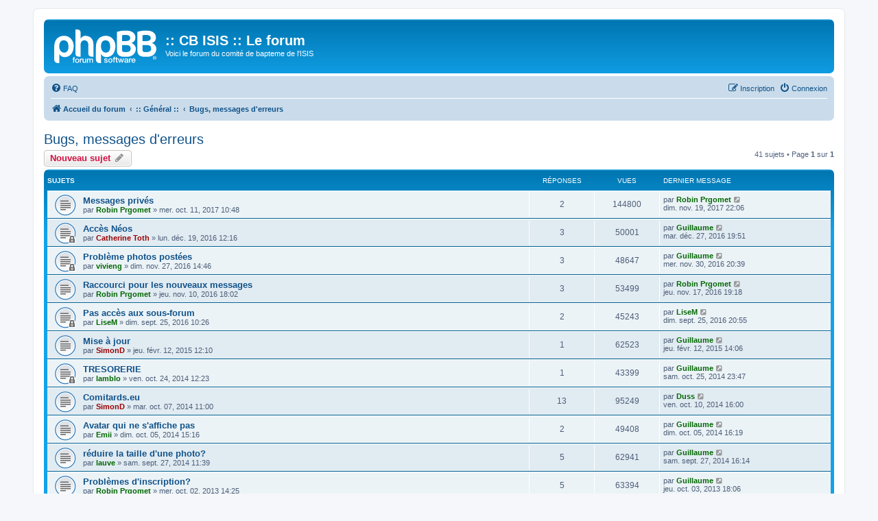

--- FILE ---
content_type: text/html; charset=UTF-8
request_url: https://www.cbisis.be/forum/viewforum.php?f=17&sid=d2f977f98a6ce64d6cda02b3414ff0df
body_size: 8240
content:
<!DOCTYPE html>
<html dir="ltr" lang="fr">
<head>
<meta charset="utf-8" />
<meta http-equiv="X-UA-Compatible" content="IE=edge">
<meta name="viewport" content="width=device-width, initial-scale=1" />

<title>Bugs, messages d'erreurs - :: CB ISIS :: Le forum</title>


	<link rel="canonical" href="https://cbisis.be:443/forum/viewforum.php?f=17">

<!--
	phpBB style name: prosilver
	Based on style:   prosilver (this is the default phpBB3 style)
	Original author:  Tom Beddard ( http://www.subBlue.com/ )
	Modified by:
-->

<link href="./assets/css/font-awesome.min.css?assets_version=22" rel="stylesheet">
<link href="./styles/prosilver/theme/stylesheet.css?assets_version=22" rel="stylesheet">
<link href="./styles/prosilver/theme/fr/stylesheet.css?assets_version=22" rel="stylesheet">




<!--[if lte IE 9]>
	<link href="./styles/prosilver/theme/tweaks.css?assets_version=22" rel="stylesheet">
<![endif]-->




					<!-- Global site tag (gtag.js) - Google Analytics -->
		<script async src="https://www.googletagmanager.com/gtag/js?id=G-3Q3FBLPTVP"></script>
		<script>
			window.dataLayer = window.dataLayer || [];
			function gtag(){dataLayer.push(arguments);}
			gtag('js', new Date());

			gtag('config', 'G-3Q3FBLPTVP', {});
		</script>
	
</head>
<body id="phpbb" class="nojs notouch section-viewforum ltr ">


<div id="wrap" class="wrap">
	<a id="top" class="top-anchor" accesskey="t"></a>
	<div id="page-header">
		<div class="headerbar" role="banner">
					<div class="inner">

			<div id="site-description" class="site-description">
		<a id="logo" class="logo" href="./index.php?sid=e193503f21377ce5058515e30518bcc7" title="Accueil du forum">
					<span class="site_logo"></span>
				</a>
				<h1>:: CB ISIS :: Le forum</h1>
				<p>Voici le forum du comité de bapteme de l'ISIS</p>
				<p class="skiplink"><a href="#start_here">Accéder au contenu</a></p>
			</div>

									
			</div>
					</div>
				<div class="navbar" role="navigation">
	<div class="inner">

	<ul id="nav-main" class="nav-main linklist" role="menubar">

		<li id="quick-links" class="quick-links dropdown-container responsive-menu hidden" data-skip-responsive="true">
			<a href="#" class="dropdown-trigger">
				<i class="icon fa-bars fa-fw" aria-hidden="true"></i><span>Raccourcis</span>
			</a>
			<div class="dropdown">
				<div class="pointer"><div class="pointer-inner"></div></div>
				<ul class="dropdown-contents" role="menu">
					
					
										<li class="separator"></li>

									</ul>
			</div>
		</li>

				<li data-skip-responsive="true">
			<a href="/forum/app.php/help/faq?sid=e193503f21377ce5058515e30518bcc7" rel="help" title="Foire aux questions" role="menuitem">
				<i class="icon fa-question-circle fa-fw" aria-hidden="true"></i><span>FAQ</span>
			</a>
		</li>
						
			<li class="rightside"  data-skip-responsive="true">
			<a href="./ucp.php?mode=login&amp;redirect=viewforum.php%3Ff%3D17&amp;sid=e193503f21377ce5058515e30518bcc7" title="Connexion" accesskey="x" role="menuitem">
				<i class="icon fa-power-off fa-fw" aria-hidden="true"></i><span>Connexion</span>
			</a>
		</li>
					<li class="rightside" data-skip-responsive="true">
				<a href="./ucp.php?mode=register&amp;sid=e193503f21377ce5058515e30518bcc7" role="menuitem">
					<i class="icon fa-pencil-square-o  fa-fw" aria-hidden="true"></i><span>Inscription</span>
				</a>
			</li>
						</ul>

	<ul id="nav-breadcrumbs" class="nav-breadcrumbs linklist navlinks" role="menubar">
				
		
		<li class="breadcrumbs" itemscope itemtype="https://schema.org/BreadcrumbList">

			
							<span class="crumb" itemtype="https://schema.org/ListItem" itemprop="itemListElement" itemscope><a itemprop="item" href="./index.php?sid=e193503f21377ce5058515e30518bcc7" accesskey="h" data-navbar-reference="index"><i class="icon fa-home fa-fw"></i><span itemprop="name">Accueil du forum</span></a><meta itemprop="position" content="1" /></span>

											
								<span class="crumb" itemtype="https://schema.org/ListItem" itemprop="itemListElement" itemscope data-forum-id="42"><a itemprop="item" href="./viewforum.php?f=42&amp;sid=e193503f21377ce5058515e30518bcc7"><span itemprop="name">:: Général ::</span></a><meta itemprop="position" content="2" /></span>
															
								<span class="crumb" itemtype="https://schema.org/ListItem" itemprop="itemListElement" itemscope data-forum-id="17"><a itemprop="item" href="./viewforum.php?f=17&amp;sid=e193503f21377ce5058515e30518bcc7"><span itemprop="name">Bugs, messages d'erreurs</span></a><meta itemprop="position" content="3" /></span>
							
					</li>

		
			</ul>

	</div>
</div>
	</div>

	
	<a id="start_here" class="anchor"></a>
	<div id="page-body" class="page-body" role="main">
		
		<h2 class="forum-title"><a href="./viewforum.php?f=17&amp;sid=e193503f21377ce5058515e30518bcc7">Bugs, messages d'erreurs</a></h2>
<div>
	<!-- NOTE: remove the style="display: none" when you want to have the forum description on the forum body -->
	<div style="display: none !important;">Postez ici tout bug, dysfonctionnement, message d'erreur incompréhensible liés au site ou au forum.<br /></div>	</div>



	<div class="action-bar bar-top">

				
		<a href="./posting.php?mode=post&amp;f=17&amp;sid=e193503f21377ce5058515e30518bcc7" class="button" title="Publier un nouveau sujet">
							<span>Nouveau sujet</span> <i class="icon fa-pencil fa-fw" aria-hidden="true"></i>
					</a>
				
	
	<div class="pagination">
				41 sujets
					&bull; Page <strong>1</strong> sur <strong>1</strong>
			</div>

	</div>




	
			<div class="forumbg">
		<div class="inner">
		<ul class="topiclist">
			<li class="header">
				<dl class="row-item">
					<dt><div class="list-inner">Sujets</div></dt>
					<dd class="posts">Réponses</dd>
					<dd class="views">Vues</dd>
					<dd class="lastpost"><span>Dernier message</span></dd>
				</dl>
			</li>
		</ul>
		<ul class="topiclist topics">
	
				<li class="row bg1">
						<dl class="row-item topic_read">
				<dt title="Aucun message non lu">
										<div class="list-inner">
																		<a href="./viewtopic.php?t=6085&amp;sid=e193503f21377ce5058515e30518bcc7" class="topictitle">Messages privés</a>																								<br />
						
												<div class="responsive-show" style="display: none;">
							Dernier message par <a href="./memberlist.php?mode=viewprofile&amp;u=1194&amp;sid=e193503f21377ce5058515e30518bcc7" style="color: #006600;" class="username-coloured">Robin Prgomet</a> &laquo; <a href="./viewtopic.php?p=39025&amp;sid=e193503f21377ce5058515e30518bcc7#p39025" title="Aller au dernier message"><time datetime="2017-11-19T20:06:54+00:00">dim. nov. 19, 2017 22:06</time></a>
													</div>
														<span class="responsive-show left-box" style="display: none;">Réponses : <strong>2</strong></span>
													
						<div class="topic-poster responsive-hide left-box">
																												par <a href="./memberlist.php?mode=viewprofile&amp;u=1194&amp;sid=e193503f21377ce5058515e30518bcc7" style="color: #006600;" class="username-coloured">Robin Prgomet</a> &raquo; <time datetime="2017-10-11T08:48:14+00:00">mer. oct. 11, 2017 10:48</time>
																				</div>

						
											</div>
				</dt>
				<dd class="posts">2 <dfn>Réponses</dfn></dd>
				<dd class="views">144800 <dfn>Vues</dfn></dd>
				<dd class="lastpost">
					<span><dfn>Dernier message </dfn>par <a href="./memberlist.php?mode=viewprofile&amp;u=1194&amp;sid=e193503f21377ce5058515e30518bcc7" style="color: #006600;" class="username-coloured">Robin Prgomet</a>													<a href="./viewtopic.php?p=39025&amp;sid=e193503f21377ce5058515e30518bcc7#p39025" title="Aller au dernier message">
								<i class="icon fa-external-link-square fa-fw icon-lightgray icon-md" aria-hidden="true"></i><span class="sr-only"></span>
							</a>
												<br /><time datetime="2017-11-19T20:06:54+00:00">dim. nov. 19, 2017 22:06</time>
					</span>
				</dd>
			</dl>
					</li>
		
	

	
	
				<li class="row bg2">
						<dl class="row-item topic_read_locked">
				<dt title="Ce sujet est verrouillé. Vous ne pouvez pas publier ou modifier de messages.">
										<div class="list-inner">
																		<a href="./viewtopic.php?t=5938&amp;sid=e193503f21377ce5058515e30518bcc7" class="topictitle">Accès Néos</a>																								<br />
						
												<div class="responsive-show" style="display: none;">
							Dernier message par <a href="./memberlist.php?mode=viewprofile&amp;u=282&amp;sid=e193503f21377ce5058515e30518bcc7" style="color: #006600;" class="username-coloured">Guillaume</a> &laquo; <a href="./viewtopic.php?p=37827&amp;sid=e193503f21377ce5058515e30518bcc7#p37827" title="Aller au dernier message"><time datetime="2016-12-27T17:51:46+00:00">mar. déc. 27, 2016 19:51</time></a>
													</div>
														<span class="responsive-show left-box" style="display: none;">Réponses : <strong>3</strong></span>
													
						<div class="topic-poster responsive-hide left-box">
																												par <a href="./memberlist.php?mode=viewprofile&amp;u=1647&amp;sid=e193503f21377ce5058515e30518bcc7" style="color: #990000;" class="username-coloured">Catherine Toth</a> &raquo; <time datetime="2016-12-19T10:16:10+00:00">lun. déc. 19, 2016 12:16</time>
																				</div>

						
											</div>
				</dt>
				<dd class="posts">3 <dfn>Réponses</dfn></dd>
				<dd class="views">50001 <dfn>Vues</dfn></dd>
				<dd class="lastpost">
					<span><dfn>Dernier message </dfn>par <a href="./memberlist.php?mode=viewprofile&amp;u=282&amp;sid=e193503f21377ce5058515e30518bcc7" style="color: #006600;" class="username-coloured">Guillaume</a>													<a href="./viewtopic.php?p=37827&amp;sid=e193503f21377ce5058515e30518bcc7#p37827" title="Aller au dernier message">
								<i class="icon fa-external-link-square fa-fw icon-lightgray icon-md" aria-hidden="true"></i><span class="sr-only"></span>
							</a>
												<br /><time datetime="2016-12-27T17:51:46+00:00">mar. déc. 27, 2016 19:51</time>
					</span>
				</dd>
			</dl>
					</li>
		
	

	
	
				<li class="row bg1">
						<dl class="row-item topic_read_locked">
				<dt title="Ce sujet est verrouillé. Vous ne pouvez pas publier ou modifier de messages.">
										<div class="list-inner">
																		<a href="./viewtopic.php?t=5926&amp;sid=e193503f21377ce5058515e30518bcc7" class="topictitle">Problème photos postées</a>																								<br />
						
												<div class="responsive-show" style="display: none;">
							Dernier message par <a href="./memberlist.php?mode=viewprofile&amp;u=282&amp;sid=e193503f21377ce5058515e30518bcc7" style="color: #006600;" class="username-coloured">Guillaume</a> &laquo; <a href="./viewtopic.php?p=37764&amp;sid=e193503f21377ce5058515e30518bcc7#p37764" title="Aller au dernier message"><time datetime="2016-11-30T18:39:17+00:00">mer. nov. 30, 2016 20:39</time></a>
													</div>
														<span class="responsive-show left-box" style="display: none;">Réponses : <strong>3</strong></span>
													
						<div class="topic-poster responsive-hide left-box">
																												par <a href="./memberlist.php?mode=viewprofile&amp;u=1447&amp;sid=e193503f21377ce5058515e30518bcc7" style="color: #006600;" class="username-coloured">vivieng</a> &raquo; <time datetime="2016-11-27T12:46:57+00:00">dim. nov. 27, 2016 14:46</time>
																				</div>

						
											</div>
				</dt>
				<dd class="posts">3 <dfn>Réponses</dfn></dd>
				<dd class="views">48647 <dfn>Vues</dfn></dd>
				<dd class="lastpost">
					<span><dfn>Dernier message </dfn>par <a href="./memberlist.php?mode=viewprofile&amp;u=282&amp;sid=e193503f21377ce5058515e30518bcc7" style="color: #006600;" class="username-coloured">Guillaume</a>													<a href="./viewtopic.php?p=37764&amp;sid=e193503f21377ce5058515e30518bcc7#p37764" title="Aller au dernier message">
								<i class="icon fa-external-link-square fa-fw icon-lightgray icon-md" aria-hidden="true"></i><span class="sr-only"></span>
							</a>
												<br /><time datetime="2016-11-30T18:39:17+00:00">mer. nov. 30, 2016 20:39</time>
					</span>
				</dd>
			</dl>
					</li>
		
	

	
	
				<li class="row bg2">
						<dl class="row-item topic_read">
				<dt title="Aucun message non lu">
										<div class="list-inner">
																		<a href="./viewtopic.php?t=5913&amp;sid=e193503f21377ce5058515e30518bcc7" class="topictitle">Raccourci pour les nouveaux messages</a>																								<br />
						
												<div class="responsive-show" style="display: none;">
							Dernier message par <a href="./memberlist.php?mode=viewprofile&amp;u=1194&amp;sid=e193503f21377ce5058515e30518bcc7" style="color: #006600;" class="username-coloured">Robin Prgomet</a> &laquo; <a href="./viewtopic.php?p=37686&amp;sid=e193503f21377ce5058515e30518bcc7#p37686" title="Aller au dernier message"><time datetime="2016-11-17T17:18:30+00:00">jeu. nov. 17, 2016 19:18</time></a>
													</div>
														<span class="responsive-show left-box" style="display: none;">Réponses : <strong>3</strong></span>
													
						<div class="topic-poster responsive-hide left-box">
																												par <a href="./memberlist.php?mode=viewprofile&amp;u=1194&amp;sid=e193503f21377ce5058515e30518bcc7" style="color: #006600;" class="username-coloured">Robin Prgomet</a> &raquo; <time datetime="2016-11-10T16:02:54+00:00">jeu. nov. 10, 2016 18:02</time>
																				</div>

						
											</div>
				</dt>
				<dd class="posts">3 <dfn>Réponses</dfn></dd>
				<dd class="views">53499 <dfn>Vues</dfn></dd>
				<dd class="lastpost">
					<span><dfn>Dernier message </dfn>par <a href="./memberlist.php?mode=viewprofile&amp;u=1194&amp;sid=e193503f21377ce5058515e30518bcc7" style="color: #006600;" class="username-coloured">Robin Prgomet</a>													<a href="./viewtopic.php?p=37686&amp;sid=e193503f21377ce5058515e30518bcc7#p37686" title="Aller au dernier message">
								<i class="icon fa-external-link-square fa-fw icon-lightgray icon-md" aria-hidden="true"></i><span class="sr-only"></span>
							</a>
												<br /><time datetime="2016-11-17T17:18:30+00:00">jeu. nov. 17, 2016 19:18</time>
					</span>
				</dd>
			</dl>
					</li>
		
	

	
	
				<li class="row bg1">
						<dl class="row-item topic_read_locked">
				<dt title="Ce sujet est verrouillé. Vous ne pouvez pas publier ou modifier de messages.">
										<div class="list-inner">
																		<a href="./viewtopic.php?t=5755&amp;sid=e193503f21377ce5058515e30518bcc7" class="topictitle">Pas accès aux sous-forum</a>																								<br />
						
												<div class="responsive-show" style="display: none;">
							Dernier message par <a href="./memberlist.php?mode=viewprofile&amp;u=1390&amp;sid=e193503f21377ce5058515e30518bcc7" style="color: #006600;" class="username-coloured">LiseM</a> &laquo; <a href="./viewtopic.php?p=36592&amp;sid=e193503f21377ce5058515e30518bcc7#p36592" title="Aller au dernier message"><time datetime="2016-09-25T18:55:50+00:00">dim. sept. 25, 2016 20:55</time></a>
													</div>
														<span class="responsive-show left-box" style="display: none;">Réponses : <strong>2</strong></span>
													
						<div class="topic-poster responsive-hide left-box">
																												par <a href="./memberlist.php?mode=viewprofile&amp;u=1390&amp;sid=e193503f21377ce5058515e30518bcc7" style="color: #006600;" class="username-coloured">LiseM</a> &raquo; <time datetime="2016-09-25T08:26:53+00:00">dim. sept. 25, 2016 10:26</time>
																				</div>

						
											</div>
				</dt>
				<dd class="posts">2 <dfn>Réponses</dfn></dd>
				<dd class="views">45243 <dfn>Vues</dfn></dd>
				<dd class="lastpost">
					<span><dfn>Dernier message </dfn>par <a href="./memberlist.php?mode=viewprofile&amp;u=1390&amp;sid=e193503f21377ce5058515e30518bcc7" style="color: #006600;" class="username-coloured">LiseM</a>													<a href="./viewtopic.php?p=36592&amp;sid=e193503f21377ce5058515e30518bcc7#p36592" title="Aller au dernier message">
								<i class="icon fa-external-link-square fa-fw icon-lightgray icon-md" aria-hidden="true"></i><span class="sr-only"></span>
							</a>
												<br /><time datetime="2016-09-25T18:55:50+00:00">dim. sept. 25, 2016 20:55</time>
					</span>
				</dd>
			</dl>
					</li>
		
	

	
	
				<li class="row bg2">
						<dl class="row-item topic_read">
				<dt title="Aucun message non lu">
										<div class="list-inner">
																		<a href="./viewtopic.php?t=5358&amp;sid=e193503f21377ce5058515e30518bcc7" class="topictitle">Mise à jour</a>																								<br />
						
												<div class="responsive-show" style="display: none;">
							Dernier message par <a href="./memberlist.php?mode=viewprofile&amp;u=282&amp;sid=e193503f21377ce5058515e30518bcc7" style="color: #006600;" class="username-coloured">Guillaume</a> &laquo; <a href="./viewtopic.php?p=34841&amp;sid=e193503f21377ce5058515e30518bcc7#p34841" title="Aller au dernier message"><time datetime="2015-02-12T12:06:58+00:00">jeu. févr. 12, 2015 14:06</time></a>
													</div>
														<span class="responsive-show left-box" style="display: none;">Réponses : <strong>1</strong></span>
													
						<div class="topic-poster responsive-hide left-box">
																												par <a href="./memberlist.php?mode=viewprofile&amp;u=1332&amp;sid=e193503f21377ce5058515e30518bcc7" style="color: #990000;" class="username-coloured">SimonD</a> &raquo; <time datetime="2015-02-12T10:10:10+00:00">jeu. févr. 12, 2015 12:10</time>
																				</div>

						
											</div>
				</dt>
				<dd class="posts">1 <dfn>Réponses</dfn></dd>
				<dd class="views">62523 <dfn>Vues</dfn></dd>
				<dd class="lastpost">
					<span><dfn>Dernier message </dfn>par <a href="./memberlist.php?mode=viewprofile&amp;u=282&amp;sid=e193503f21377ce5058515e30518bcc7" style="color: #006600;" class="username-coloured">Guillaume</a>													<a href="./viewtopic.php?p=34841&amp;sid=e193503f21377ce5058515e30518bcc7#p34841" title="Aller au dernier message">
								<i class="icon fa-external-link-square fa-fw icon-lightgray icon-md" aria-hidden="true"></i><span class="sr-only"></span>
							</a>
												<br /><time datetime="2015-02-12T12:06:58+00:00">jeu. févr. 12, 2015 14:06</time>
					</span>
				</dd>
			</dl>
					</li>
		
	

	
	
				<li class="row bg1">
						<dl class="row-item topic_read_locked">
				<dt title="Ce sujet est verrouillé. Vous ne pouvez pas publier ou modifier de messages.">
										<div class="list-inner">
																		<a href="./viewtopic.php?t=5284&amp;sid=e193503f21377ce5058515e30518bcc7" class="topictitle">TRESORERIE</a>																								<br />
						
												<div class="responsive-show" style="display: none;">
							Dernier message par <a href="./memberlist.php?mode=viewprofile&amp;u=282&amp;sid=e193503f21377ce5058515e30518bcc7" style="color: #006600;" class="username-coloured">Guillaume</a> &laquo; <a href="./viewtopic.php?p=34371&amp;sid=e193503f21377ce5058515e30518bcc7#p34371" title="Aller au dernier message"><time datetime="2014-10-25T21:47:18+00:00">sam. oct. 25, 2014 23:47</time></a>
													</div>
														<span class="responsive-show left-box" style="display: none;">Réponses : <strong>1</strong></span>
													
						<div class="topic-poster responsive-hide left-box">
																												par <a href="./memberlist.php?mode=viewprofile&amp;u=1184&amp;sid=e193503f21377ce5058515e30518bcc7" style="color: #006600;" class="username-coloured">lamblo</a> &raquo; <time datetime="2014-10-24T10:23:56+00:00">ven. oct. 24, 2014 12:23</time>
																				</div>

						
											</div>
				</dt>
				<dd class="posts">1 <dfn>Réponses</dfn></dd>
				<dd class="views">43399 <dfn>Vues</dfn></dd>
				<dd class="lastpost">
					<span><dfn>Dernier message </dfn>par <a href="./memberlist.php?mode=viewprofile&amp;u=282&amp;sid=e193503f21377ce5058515e30518bcc7" style="color: #006600;" class="username-coloured">Guillaume</a>													<a href="./viewtopic.php?p=34371&amp;sid=e193503f21377ce5058515e30518bcc7#p34371" title="Aller au dernier message">
								<i class="icon fa-external-link-square fa-fw icon-lightgray icon-md" aria-hidden="true"></i><span class="sr-only"></span>
							</a>
												<br /><time datetime="2014-10-25T21:47:18+00:00">sam. oct. 25, 2014 23:47</time>
					</span>
				</dd>
			</dl>
					</li>
		
	

	
	
				<li class="row bg2">
						<dl class="row-item topic_read">
				<dt title="Aucun message non lu">
										<div class="list-inner">
																		<a href="./viewtopic.php?t=5243&amp;sid=e193503f21377ce5058515e30518bcc7" class="topictitle">Comitards.eu</a>																								<br />
						
												<div class="responsive-show" style="display: none;">
							Dernier message par <a href="./memberlist.php?mode=viewprofile&amp;u=2&amp;sid=e193503f21377ce5058515e30518bcc7" style="color: #006600;" class="username-coloured">Duss</a> &laquo; <a href="./viewtopic.php?p=34125&amp;sid=e193503f21377ce5058515e30518bcc7#p34125" title="Aller au dernier message"><time datetime="2014-10-10T14:00:37+00:00">ven. oct. 10, 2014 16:00</time></a>
													</div>
														<span class="responsive-show left-box" style="display: none;">Réponses : <strong>13</strong></span>
													
						<div class="topic-poster responsive-hide left-box">
																												par <a href="./memberlist.php?mode=viewprofile&amp;u=1332&amp;sid=e193503f21377ce5058515e30518bcc7" style="color: #990000;" class="username-coloured">SimonD</a> &raquo; <time datetime="2014-10-07T09:00:37+00:00">mar. oct. 07, 2014 11:00</time>
																				</div>

						
											</div>
				</dt>
				<dd class="posts">13 <dfn>Réponses</dfn></dd>
				<dd class="views">95249 <dfn>Vues</dfn></dd>
				<dd class="lastpost">
					<span><dfn>Dernier message </dfn>par <a href="./memberlist.php?mode=viewprofile&amp;u=2&amp;sid=e193503f21377ce5058515e30518bcc7" style="color: #006600;" class="username-coloured">Duss</a>													<a href="./viewtopic.php?p=34125&amp;sid=e193503f21377ce5058515e30518bcc7#p34125" title="Aller au dernier message">
								<i class="icon fa-external-link-square fa-fw icon-lightgray icon-md" aria-hidden="true"></i><span class="sr-only"></span>
							</a>
												<br /><time datetime="2014-10-10T14:00:37+00:00">ven. oct. 10, 2014 16:00</time>
					</span>
				</dd>
			</dl>
					</li>
		
	

	
	
				<li class="row bg1">
						<dl class="row-item topic_read">
				<dt title="Aucun message non lu">
										<div class="list-inner">
																		<a href="./viewtopic.php?t=5237&amp;sid=e193503f21377ce5058515e30518bcc7" class="topictitle">Avatar qui ne s'affiche pas</a>																								<br />
						
												<div class="responsive-show" style="display: none;">
							Dernier message par <a href="./memberlist.php?mode=viewprofile&amp;u=282&amp;sid=e193503f21377ce5058515e30518bcc7" style="color: #006600;" class="username-coloured">Guillaume</a> &laquo; <a href="./viewtopic.php?p=33909&amp;sid=e193503f21377ce5058515e30518bcc7#p33909" title="Aller au dernier message"><time datetime="2014-10-05T14:19:16+00:00">dim. oct. 05, 2014 16:19</time></a>
													</div>
														<span class="responsive-show left-box" style="display: none;">Réponses : <strong>2</strong></span>
													
						<div class="topic-poster responsive-hide left-box">
																												par <a href="./memberlist.php?mode=viewprofile&amp;u=1219&amp;sid=e193503f21377ce5058515e30518bcc7" style="color: #006600;" class="username-coloured">Emii</a> &raquo; <time datetime="2014-10-05T13:16:27+00:00">dim. oct. 05, 2014 15:16</time>
																				</div>

						
											</div>
				</dt>
				<dd class="posts">2 <dfn>Réponses</dfn></dd>
				<dd class="views">49408 <dfn>Vues</dfn></dd>
				<dd class="lastpost">
					<span><dfn>Dernier message </dfn>par <a href="./memberlist.php?mode=viewprofile&amp;u=282&amp;sid=e193503f21377ce5058515e30518bcc7" style="color: #006600;" class="username-coloured">Guillaume</a>													<a href="./viewtopic.php?p=33909&amp;sid=e193503f21377ce5058515e30518bcc7#p33909" title="Aller au dernier message">
								<i class="icon fa-external-link-square fa-fw icon-lightgray icon-md" aria-hidden="true"></i><span class="sr-only"></span>
							</a>
												<br /><time datetime="2014-10-05T14:19:16+00:00">dim. oct. 05, 2014 16:19</time>
					</span>
				</dd>
			</dl>
					</li>
		
	

	
	
				<li class="row bg2">
						<dl class="row-item topic_read">
				<dt title="Aucun message non lu">
										<div class="list-inner">
																		<a href="./viewtopic.php?t=5165&amp;sid=e193503f21377ce5058515e30518bcc7" class="topictitle">réduire la taille d'une photo?</a>																								<br />
						
												<div class="responsive-show" style="display: none;">
							Dernier message par <a href="./memberlist.php?mode=viewprofile&amp;u=282&amp;sid=e193503f21377ce5058515e30518bcc7" style="color: #006600;" class="username-coloured">Guillaume</a> &laquo; <a href="./viewtopic.php?p=33617&amp;sid=e193503f21377ce5058515e30518bcc7#p33617" title="Aller au dernier message"><time datetime="2014-09-27T14:14:12+00:00">sam. sept. 27, 2014 16:14</time></a>
													</div>
														<span class="responsive-show left-box" style="display: none;">Réponses : <strong>5</strong></span>
													
						<div class="topic-poster responsive-hide left-box">
																												par <a href="./memberlist.php?mode=viewprofile&amp;u=1397&amp;sid=e193503f21377ce5058515e30518bcc7" style="color: #006600;" class="username-coloured">lauve</a> &raquo; <time datetime="2014-09-27T09:39:54+00:00">sam. sept. 27, 2014 11:39</time>
																				</div>

						
											</div>
				</dt>
				<dd class="posts">5 <dfn>Réponses</dfn></dd>
				<dd class="views">62941 <dfn>Vues</dfn></dd>
				<dd class="lastpost">
					<span><dfn>Dernier message </dfn>par <a href="./memberlist.php?mode=viewprofile&amp;u=282&amp;sid=e193503f21377ce5058515e30518bcc7" style="color: #006600;" class="username-coloured">Guillaume</a>													<a href="./viewtopic.php?p=33617&amp;sid=e193503f21377ce5058515e30518bcc7#p33617" title="Aller au dernier message">
								<i class="icon fa-external-link-square fa-fw icon-lightgray icon-md" aria-hidden="true"></i><span class="sr-only"></span>
							</a>
												<br /><time datetime="2014-09-27T14:14:12+00:00">sam. sept. 27, 2014 16:14</time>
					</span>
				</dd>
			</dl>
					</li>
		
	

	
	
				<li class="row bg1">
						<dl class="row-item topic_read">
				<dt title="Aucun message non lu">
										<div class="list-inner">
																		<a href="./viewtopic.php?t=4772&amp;sid=e193503f21377ce5058515e30518bcc7" class="topictitle">Problèmes d'inscription?</a>																								<br />
						
												<div class="responsive-show" style="display: none;">
							Dernier message par <a href="./memberlist.php?mode=viewprofile&amp;u=282&amp;sid=e193503f21377ce5058515e30518bcc7" style="color: #006600;" class="username-coloured">Guillaume</a> &laquo; <a href="./viewtopic.php?p=30790&amp;sid=e193503f21377ce5058515e30518bcc7#p30790" title="Aller au dernier message"><time datetime="2013-10-03T16:06:23+00:00">jeu. oct. 03, 2013 18:06</time></a>
													</div>
														<span class="responsive-show left-box" style="display: none;">Réponses : <strong>5</strong></span>
													
						<div class="topic-poster responsive-hide left-box">
																												par <a href="./memberlist.php?mode=viewprofile&amp;u=1194&amp;sid=e193503f21377ce5058515e30518bcc7" style="color: #006600;" class="username-coloured">Robin Prgomet</a> &raquo; <time datetime="2013-10-02T12:25:57+00:00">mer. oct. 02, 2013 14:25</time>
																				</div>

						
											</div>
				</dt>
				<dd class="posts">5 <dfn>Réponses</dfn></dd>
				<dd class="views">63394 <dfn>Vues</dfn></dd>
				<dd class="lastpost">
					<span><dfn>Dernier message </dfn>par <a href="./memberlist.php?mode=viewprofile&amp;u=282&amp;sid=e193503f21377ce5058515e30518bcc7" style="color: #006600;" class="username-coloured">Guillaume</a>													<a href="./viewtopic.php?p=30790&amp;sid=e193503f21377ce5058515e30518bcc7#p30790" title="Aller au dernier message">
								<i class="icon fa-external-link-square fa-fw icon-lightgray icon-md" aria-hidden="true"></i><span class="sr-only"></span>
							</a>
												<br /><time datetime="2013-10-03T16:06:23+00:00">jeu. oct. 03, 2013 18:06</time>
					</span>
				</dd>
			</dl>
					</li>
		
	

	
	
				<li class="row bg2">
						<dl class="row-item topic_read">
				<dt title="Aucun message non lu">
										<div class="list-inner">
																		<a href="./viewtopic.php?t=4642&amp;sid=e193503f21377ce5058515e30518bcc7" class="topictitle">Retour à la normal du design du forum</a>																								<br />
						
												<div class="responsive-show" style="display: none;">
							Dernier message par <a href="./memberlist.php?mode=viewprofile&amp;u=2&amp;sid=e193503f21377ce5058515e30518bcc7" style="color: #006600;" class="username-coloured">Duss</a> &laquo; <a href="./viewtopic.php?p=30310&amp;sid=e193503f21377ce5058515e30518bcc7#p30310" title="Aller au dernier message"><time datetime="2013-09-01T05:22:29+00:00">dim. sept. 01, 2013 07:22</time></a>
													</div>
														<span class="responsive-show left-box" style="display: none;">Réponses : <strong>1</strong></span>
													
						<div class="topic-poster responsive-hide left-box">
																												par <a href="./memberlist.php?mode=viewprofile&amp;u=851&amp;sid=e193503f21377ce5058515e30518bcc7" style="color: #006600;" class="username-coloured">#stef</a> &raquo; <time datetime="2013-08-31T22:16:28+00:00">dim. sept. 01, 2013 00:16</time>
																				</div>

						
											</div>
				</dt>
				<dd class="posts">1 <dfn>Réponses</dfn></dd>
				<dd class="views">44346 <dfn>Vues</dfn></dd>
				<dd class="lastpost">
					<span><dfn>Dernier message </dfn>par <a href="./memberlist.php?mode=viewprofile&amp;u=2&amp;sid=e193503f21377ce5058515e30518bcc7" style="color: #006600;" class="username-coloured">Duss</a>													<a href="./viewtopic.php?p=30310&amp;sid=e193503f21377ce5058515e30518bcc7#p30310" title="Aller au dernier message">
								<i class="icon fa-external-link-square fa-fw icon-lightgray icon-md" aria-hidden="true"></i><span class="sr-only"></span>
							</a>
												<br /><time datetime="2013-09-01T05:22:29+00:00">dim. sept. 01, 2013 07:22</time>
					</span>
				</dd>
			</dl>
					</li>
		
	

	
	
				<li class="row bg1">
						<dl class="row-item topic_read">
				<dt title="Aucun message non lu">
										<div class="list-inner">
																		<a href="./viewtopic.php?t=477&amp;sid=e193503f21377ce5058515e30518bcc7" class="topictitle">Problèmes de connections?</a>																								<br />
						
												<div class="responsive-show" style="display: none;">
							Dernier message par <a href="./memberlist.php?mode=viewprofile&amp;u=28&amp;sid=e193503f21377ce5058515e30518bcc7" style="color: #006600;" class="username-coloured">blanche neige</a> &laquo; <a href="./viewtopic.php?p=29595&amp;sid=e193503f21377ce5058515e30518bcc7#p29595" title="Aller au dernier message"><time datetime="2013-01-25T12:23:08+00:00">ven. janv. 25, 2013 14:23</time></a>
													</div>
														<span class="responsive-show left-box" style="display: none;">Réponses : <strong>3</strong></span>
													
						<div class="topic-poster responsive-hide left-box">
																												par <a href="./memberlist.php?mode=viewprofile&amp;u=2&amp;sid=e193503f21377ce5058515e30518bcc7" style="color: #006600;" class="username-coloured">Duss</a> &raquo; <time datetime="2007-03-16T10:43:47+00:00">ven. mars 16, 2007 12:43</time>
																				</div>

						
											</div>
				</dt>
				<dd class="posts">3 <dfn>Réponses</dfn></dd>
				<dd class="views">55603 <dfn>Vues</dfn></dd>
				<dd class="lastpost">
					<span><dfn>Dernier message </dfn>par <a href="./memberlist.php?mode=viewprofile&amp;u=28&amp;sid=e193503f21377ce5058515e30518bcc7" style="color: #006600;" class="username-coloured">blanche neige</a>													<a href="./viewtopic.php?p=29595&amp;sid=e193503f21377ce5058515e30518bcc7#p29595" title="Aller au dernier message">
								<i class="icon fa-external-link-square fa-fw icon-lightgray icon-md" aria-hidden="true"></i><span class="sr-only"></span>
							</a>
												<br /><time datetime="2013-01-25T12:23:08+00:00">ven. janv. 25, 2013 14:23</time>
					</span>
				</dd>
			</dl>
					</li>
		
	

	
	
				<li class="row bg2">
						<dl class="row-item topic_read">
				<dt title="Aucun message non lu">
										<div class="list-inner">
																		<a href="./viewtopic.php?t=4252&amp;sid=e193503f21377ce5058515e30518bcc7" class="topictitle">Chadabi bazar</a>																								<br />
						
												<div class="responsive-show" style="display: none;">
							Dernier message par <a href="./memberlist.php?mode=viewprofile&amp;u=282&amp;sid=e193503f21377ce5058515e30518bcc7" style="color: #006600;" class="username-coloured">Guillaume</a> &laquo; <a href="./viewtopic.php?p=28731&amp;sid=e193503f21377ce5058515e30518bcc7#p28731" title="Aller au dernier message"><time datetime="2012-11-28T14:00:14+00:00">mer. nov. 28, 2012 16:00</time></a>
													</div>
														<span class="responsive-show left-box" style="display: none;">Réponses : <strong>3</strong></span>
													
						<div class="topic-poster responsive-hide left-box">
																												par <a href="./memberlist.php?mode=viewprofile&amp;u=103&amp;sid=e193503f21377ce5058515e30518bcc7" style="color: #006600;" class="username-coloured">nounours</a> &raquo; <time datetime="2012-11-28T04:42:36+00:00">mer. nov. 28, 2012 06:42</time>
																				</div>

						
											</div>
				</dt>
				<dd class="posts">3 <dfn>Réponses</dfn></dd>
				<dd class="views">51223 <dfn>Vues</dfn></dd>
				<dd class="lastpost">
					<span><dfn>Dernier message </dfn>par <a href="./memberlist.php?mode=viewprofile&amp;u=282&amp;sid=e193503f21377ce5058515e30518bcc7" style="color: #006600;" class="username-coloured">Guillaume</a>													<a href="./viewtopic.php?p=28731&amp;sid=e193503f21377ce5058515e30518bcc7#p28731" title="Aller au dernier message">
								<i class="icon fa-external-link-square fa-fw icon-lightgray icon-md" aria-hidden="true"></i><span class="sr-only"></span>
							</a>
												<br /><time datetime="2012-11-28T14:00:14+00:00">mer. nov. 28, 2012 16:00</time>
					</span>
				</dd>
			</dl>
					</li>
		
	

	
	
				<li class="row bg1">
						<dl class="row-item topic_read">
				<dt title="Aucun message non lu">
										<div class="list-inner">
																		<a href="./viewtopic.php?t=2704&amp;sid=e193503f21377ce5058515e30518bcc7" class="topictitle">Photos 2011</a>																								<br />
						
												<div class="responsive-show" style="display: none;">
							Dernier message par <a href="./memberlist.php?mode=viewprofile&amp;u=114&amp;sid=e193503f21377ce5058515e30518bcc7" style="color: #006600;" class="username-coloured">L'Bourguignon</a> &laquo; <a href="./viewtopic.php?p=26939&amp;sid=e193503f21377ce5058515e30518bcc7#p26939" title="Aller au dernier message"><time datetime="2012-09-28T13:05:43+00:00">ven. sept. 28, 2012 15:05</time></a>
													</div>
														<span class="responsive-show left-box" style="display: none;">Réponses : <strong>13</strong></span>
													
						<div class="topic-poster responsive-hide left-box">
																												par <a href="./memberlist.php?mode=viewprofile&amp;u=851&amp;sid=e193503f21377ce5058515e30518bcc7" style="color: #006600;" class="username-coloured">#stef</a> &raquo; <time datetime="2012-01-11T21:42:21+00:00">mer. janv. 11, 2012 23:42</time>
																				</div>

						
											</div>
				</dt>
				<dd class="posts">13 <dfn>Réponses</dfn></dd>
				<dd class="views">96352 <dfn>Vues</dfn></dd>
				<dd class="lastpost">
					<span><dfn>Dernier message </dfn>par <a href="./memberlist.php?mode=viewprofile&amp;u=114&amp;sid=e193503f21377ce5058515e30518bcc7" style="color: #006600;" class="username-coloured">L'Bourguignon</a>													<a href="./viewtopic.php?p=26939&amp;sid=e193503f21377ce5058515e30518bcc7#p26939" title="Aller au dernier message">
								<i class="icon fa-external-link-square fa-fw icon-lightgray icon-md" aria-hidden="true"></i><span class="sr-only"></span>
							</a>
												<br /><time datetime="2012-09-28T13:05:43+00:00">ven. sept. 28, 2012 15:05</time>
					</span>
				</dd>
			</dl>
					</li>
		
	

	
	
				<li class="row bg2">
						<dl class="row-item topic_read">
				<dt title="Aucun message non lu">
										<div class="list-inner">
																		<a href="./viewtopic.php?t=2627&amp;sid=e193503f21377ce5058515e30518bcc7" class="topictitle">1 an ...déjà</a>																								<br />
						
												<div class="responsive-show" style="display: none;">
							Dernier message par <a href="./memberlist.php?mode=viewprofile&amp;u=2&amp;sid=e193503f21377ce5058515e30518bcc7" style="color: #006600;" class="username-coloured">Duss</a> &laquo; <a href="./viewtopic.php?p=23012&amp;sid=e193503f21377ce5058515e30518bcc7#p23012" title="Aller au dernier message"><time datetime="2011-11-05T21:20:46+00:00">sam. nov. 05, 2011 23:20</time></a>
													</div>
														<span class="responsive-show left-box" style="display: none;">Réponses : <strong>5</strong></span>
													
						<div class="topic-poster responsive-hide left-box">
																												par <a href="./memberlist.php?mode=viewprofile&amp;u=22&amp;sid=e193503f21377ce5058515e30518bcc7" style="color: #006600;" class="username-coloured">Boris</a> &raquo; <time datetime="2011-11-04T10:23:33+00:00">ven. nov. 04, 2011 12:23</time>
																				</div>

						
											</div>
				</dt>
				<dd class="posts">5 <dfn>Réponses</dfn></dd>
				<dd class="views">62805 <dfn>Vues</dfn></dd>
				<dd class="lastpost">
					<span><dfn>Dernier message </dfn>par <a href="./memberlist.php?mode=viewprofile&amp;u=2&amp;sid=e193503f21377ce5058515e30518bcc7" style="color: #006600;" class="username-coloured">Duss</a>													<a href="./viewtopic.php?p=23012&amp;sid=e193503f21377ce5058515e30518bcc7#p23012" title="Aller au dernier message">
								<i class="icon fa-external-link-square fa-fw icon-lightgray icon-md" aria-hidden="true"></i><span class="sr-only"></span>
							</a>
												<br /><time datetime="2011-11-05T21:20:46+00:00">sam. nov. 05, 2011 23:20</time>
					</span>
				</dd>
			</dl>
					</li>
		
	

	
	
				<li class="row bg1">
						<dl class="row-item topic_read">
				<dt title="Aucun message non lu">
										<div class="list-inner">
																		<a href="./viewtopic.php?t=1878&amp;sid=e193503f21377ce5058515e30518bcc7" class="topictitle">Problème de connexion</a>																								<br />
						
												<div class="responsive-show" style="display: none;">
							Dernier message par <a href="./memberlist.php?mode=viewprofile&amp;u=394&amp;sid=e193503f21377ce5058515e30518bcc7" style="color: #990000;" class="username-coloured">Forum</a> &laquo; <a href="./viewtopic.php?p=19511&amp;sid=e193503f21377ce5058515e30518bcc7#p19511" title="Aller au dernier message"><time datetime="2010-11-04T19:21:23+00:00">jeu. nov. 04, 2010 21:21</time></a>
													</div>
														<span class="responsive-show left-box" style="display: none;">Réponses : <strong>12</strong></span>
													
						<div class="topic-poster responsive-hide left-box">
																												par <a href="./memberlist.php?mode=viewprofile&amp;u=2&amp;sid=e193503f21377ce5058515e30518bcc7" style="color: #006600;" class="username-coloured">Duss</a> &raquo; <time datetime="2010-02-15T15:47:55+00:00">lun. févr. 15, 2010 17:47</time>
																				</div>

						
											</div>
				</dt>
				<dd class="posts">12 <dfn>Réponses</dfn></dd>
				<dd class="views">105542 <dfn>Vues</dfn></dd>
				<dd class="lastpost">
					<span><dfn>Dernier message </dfn>par <a href="./memberlist.php?mode=viewprofile&amp;u=394&amp;sid=e193503f21377ce5058515e30518bcc7" style="color: #990000;" class="username-coloured">Forum</a>													<a href="./viewtopic.php?p=19511&amp;sid=e193503f21377ce5058515e30518bcc7#p19511" title="Aller au dernier message">
								<i class="icon fa-external-link-square fa-fw icon-lightgray icon-md" aria-hidden="true"></i><span class="sr-only"></span>
							</a>
												<br /><time datetime="2010-11-04T19:21:23+00:00">jeu. nov. 04, 2010 21:21</time>
					</span>
				</dd>
			</dl>
					</li>
		
	

	
	
				<li class="row bg2">
						<dl class="row-item topic_read_locked">
				<dt title="Ce sujet est verrouillé. Vous ne pouvez pas publier ou modifier de messages.">
										<div class="list-inner">
																		<a href="./viewtopic.php?t=2164&amp;sid=e193503f21377ce5058515e30518bcc7" class="topictitle">L'est pas clair le forum</a>																								<br />
						
												<div class="responsive-show" style="display: none;">
							Dernier message par <a href="./memberlist.php?mode=viewprofile&amp;u=103&amp;sid=e193503f21377ce5058515e30518bcc7" style="color: #006600;" class="username-coloured">nounours</a> &laquo; <a href="./viewtopic.php?p=19161&amp;sid=e193503f21377ce5058515e30518bcc7#p19161" title="Aller au dernier message"><time datetime="2010-10-26T14:28:55+00:00">mar. oct. 26, 2010 16:28</time></a>
													</div>
														<span class="responsive-show left-box" style="display: none;">Réponses : <strong>5</strong></span>
													
						<div class="topic-poster responsive-hide left-box">
																												par <a href="./memberlist.php?mode=viewprofile&amp;u=394&amp;sid=e193503f21377ce5058515e30518bcc7" style="color: #990000;" class="username-coloured">Forum</a> &raquo; <time datetime="2010-10-26T09:18:02+00:00">mar. oct. 26, 2010 11:18</time>
																				</div>

						
											</div>
				</dt>
				<dd class="posts">5 <dfn>Réponses</dfn></dd>
				<dd class="views">61561 <dfn>Vues</dfn></dd>
				<dd class="lastpost">
					<span><dfn>Dernier message </dfn>par <a href="./memberlist.php?mode=viewprofile&amp;u=103&amp;sid=e193503f21377ce5058515e30518bcc7" style="color: #006600;" class="username-coloured">nounours</a>													<a href="./viewtopic.php?p=19161&amp;sid=e193503f21377ce5058515e30518bcc7#p19161" title="Aller au dernier message">
								<i class="icon fa-external-link-square fa-fw icon-lightgray icon-md" aria-hidden="true"></i><span class="sr-only"></span>
							</a>
												<br /><time datetime="2010-10-26T14:28:55+00:00">mar. oct. 26, 2010 16:28</time>
					</span>
				</dd>
			</dl>
					</li>
		
	

	
	
				<li class="row bg1">
						<dl class="row-item topic_read">
				<dt title="Aucun message non lu">
										<div class="list-inner">
																		<a href="./viewtopic.php?t=1823&amp;sid=e193503f21377ce5058515e30518bcc7" class="topictitle">Petit Prob ...</a>																								<br />
						
												<div class="responsive-show" style="display: none;">
							Dernier message par <a href="./memberlist.php?mode=viewprofile&amp;u=888&amp;sid=e193503f21377ce5058515e30518bcc7" class="username">Leyla S.</a> &laquo; <a href="./viewtopic.php?p=16755&amp;sid=e193503f21377ce5058515e30518bcc7#p16755" title="Aller au dernier message"><time datetime="2009-12-03T18:23:21+00:00">jeu. déc. 03, 2009 20:23</time></a>
													</div>
													
						<div class="topic-poster responsive-hide left-box">
																												par <a href="./memberlist.php?mode=viewprofile&amp;u=888&amp;sid=e193503f21377ce5058515e30518bcc7" class="username">Leyla S.</a> &raquo; <time datetime="2009-12-03T18:23:21+00:00">jeu. déc. 03, 2009 20:23</time>
																				</div>

						
											</div>
				</dt>
				<dd class="posts">0 <dfn>Réponses</dfn></dd>
				<dd class="views">40344 <dfn>Vues</dfn></dd>
				<dd class="lastpost">
					<span><dfn>Dernier message </dfn>par <a href="./memberlist.php?mode=viewprofile&amp;u=888&amp;sid=e193503f21377ce5058515e30518bcc7" class="username">Leyla S.</a>													<a href="./viewtopic.php?p=16755&amp;sid=e193503f21377ce5058515e30518bcc7#p16755" title="Aller au dernier message">
								<i class="icon fa-external-link-square fa-fw icon-lightgray icon-md" aria-hidden="true"></i><span class="sr-only"></span>
							</a>
												<br /><time datetime="2009-12-03T18:23:21+00:00">jeu. déc. 03, 2009 20:23</time>
					</span>
				</dd>
			</dl>
					</li>
		
	

	
	
				<li class="row bg2">
						<dl class="row-item topic_read">
				<dt title="Aucun message non lu">
										<div class="list-inner">
																		<a href="./viewtopic.php?t=1569&amp;sid=e193503f21377ce5058515e30518bcc7" class="topictitle">Galerie Photos</a>																								<br />
						
												<div class="responsive-show" style="display: none;">
							Dernier message par <a href="./memberlist.php?mode=viewprofile&amp;u=302&amp;sid=e193503f21377ce5058515e30518bcc7" style="color: #006600;" class="username-coloured">Loïc</a> &laquo; <a href="./viewtopic.php?p=14770&amp;sid=e193503f21377ce5058515e30518bcc7#p14770" title="Aller au dernier message"><time datetime="2009-09-30T13:25:26+00:00">mer. sept. 30, 2009 15:25</time></a>
													</div>
														<span class="responsive-show left-box" style="display: none;">Réponses : <strong>2</strong></span>
													
						<div class="topic-poster responsive-hide left-box">
																												par <a href="./memberlist.php?mode=viewprofile&amp;u=302&amp;sid=e193503f21377ce5058515e30518bcc7" style="color: #006600;" class="username-coloured">Loïc</a> &raquo; <time datetime="2009-09-30T13:06:16+00:00">mer. sept. 30, 2009 15:06</time>
																				</div>

						
											</div>
				</dt>
				<dd class="posts">2 <dfn>Réponses</dfn></dd>
				<dd class="views">48002 <dfn>Vues</dfn></dd>
				<dd class="lastpost">
					<span><dfn>Dernier message </dfn>par <a href="./memberlist.php?mode=viewprofile&amp;u=302&amp;sid=e193503f21377ce5058515e30518bcc7" style="color: #006600;" class="username-coloured">Loïc</a>													<a href="./viewtopic.php?p=14770&amp;sid=e193503f21377ce5058515e30518bcc7#p14770" title="Aller au dernier message">
								<i class="icon fa-external-link-square fa-fw icon-lightgray icon-md" aria-hidden="true"></i><span class="sr-only"></span>
							</a>
												<br /><time datetime="2009-09-30T13:25:26+00:00">mer. sept. 30, 2009 15:25</time>
					</span>
				</dd>
			</dl>
					</li>
		
	

	
	
				<li class="row bg1">
						<dl class="row-item topic_read">
				<dt title="Aucun message non lu">
										<div class="list-inner">
																		<a href="./viewtopic.php?t=1533&amp;sid=e193503f21377ce5058515e30518bcc7" class="topictitle">utilisation de la partie &quot;PV réunion&quot; du forum</a>																								<br />
						
												<div class="responsive-show" style="display: none;">
							Dernier message par <a href="./memberlist.php?mode=viewprofile&amp;u=2&amp;sid=e193503f21377ce5058515e30518bcc7" style="color: #006600;" class="username-coloured">Duss</a> &laquo; <a href="./viewtopic.php?p=14660&amp;sid=e193503f21377ce5058515e30518bcc7#p14660" title="Aller au dernier message"><time datetime="2009-09-25T11:02:49+00:00">ven. sept. 25, 2009 13:02</time></a>
													</div>
														<span class="responsive-show left-box" style="display: none;">Réponses : <strong>1</strong></span>
													
						<div class="topic-poster responsive-hide left-box">
																												par <a href="./memberlist.php?mode=viewprofile&amp;u=122&amp;sid=e193503f21377ce5058515e30518bcc7" style="color: #006600;" class="username-coloured">catherine hody</a> &raquo; <time datetime="2009-09-25T09:14:57+00:00">ven. sept. 25, 2009 11:14</time>
																				</div>

						
											</div>
				</dt>
				<dd class="posts">1 <dfn>Réponses</dfn></dd>
				<dd class="views">42579 <dfn>Vues</dfn></dd>
				<dd class="lastpost">
					<span><dfn>Dernier message </dfn>par <a href="./memberlist.php?mode=viewprofile&amp;u=2&amp;sid=e193503f21377ce5058515e30518bcc7" style="color: #006600;" class="username-coloured">Duss</a>													<a href="./viewtopic.php?p=14660&amp;sid=e193503f21377ce5058515e30518bcc7#p14660" title="Aller au dernier message">
								<i class="icon fa-external-link-square fa-fw icon-lightgray icon-md" aria-hidden="true"></i><span class="sr-only"></span>
							</a>
												<br /><time datetime="2009-09-25T11:02:49+00:00">ven. sept. 25, 2009 13:02</time>
					</span>
				</dd>
			</dl>
					</li>
		
	

	
	
				<li class="row bg2">
						<dl class="row-item topic_read">
				<dt title="Aucun message non lu">
										<div class="list-inner">
																		<a href="./viewtopic.php?t=1520&amp;sid=e193503f21377ce5058515e30518bcc7" class="topictitle">mp</a>																								<br />
						
												<div class="responsive-show" style="display: none;">
							Dernier message par <a href="./memberlist.php?mode=viewprofile&amp;u=2&amp;sid=e193503f21377ce5058515e30518bcc7" style="color: #006600;" class="username-coloured">Duss</a> &laquo; <a href="./viewtopic.php?p=14606&amp;sid=e193503f21377ce5058515e30518bcc7#p14606" title="Aller au dernier message"><time datetime="2009-09-20T17:23:44+00:00">dim. sept. 20, 2009 19:23</time></a>
													</div>
														<span class="responsive-show left-box" style="display: none;">Réponses : <strong>3</strong></span>
													
						<div class="topic-poster responsive-hide left-box">
																												par <a href="./memberlist.php?mode=viewprofile&amp;u=297&amp;sid=e193503f21377ce5058515e30518bcc7" style="color: #006600;" class="username-coloured">Marine</a> &raquo; <time datetime="2009-09-20T15:00:43+00:00">dim. sept. 20, 2009 17:00</time>
																				</div>

						
											</div>
				</dt>
				<dd class="posts">3 <dfn>Réponses</dfn></dd>
				<dd class="views">52103 <dfn>Vues</dfn></dd>
				<dd class="lastpost">
					<span><dfn>Dernier message </dfn>par <a href="./memberlist.php?mode=viewprofile&amp;u=2&amp;sid=e193503f21377ce5058515e30518bcc7" style="color: #006600;" class="username-coloured">Duss</a>													<a href="./viewtopic.php?p=14606&amp;sid=e193503f21377ce5058515e30518bcc7#p14606" title="Aller au dernier message">
								<i class="icon fa-external-link-square fa-fw icon-lightgray icon-md" aria-hidden="true"></i><span class="sr-only"></span>
							</a>
												<br /><time datetime="2009-09-20T17:23:44+00:00">dim. sept. 20, 2009 19:23</time>
					</span>
				</dd>
			</dl>
					</li>
		
	

	
	
				<li class="row bg1">
						<dl class="row-item topic_read">
				<dt title="Aucun message non lu">
										<div class="list-inner">
																		<a href="./viewtopic.php?t=1510&amp;sid=e193503f21377ce5058515e30518bcc7" class="topictitle">suppression de mon ancien compte</a>																								<br />
						
												<div class="responsive-show" style="display: none;">
							Dernier message par <a href="./memberlist.php?mode=viewprofile&amp;u=394&amp;sid=e193503f21377ce5058515e30518bcc7" style="color: #990000;" class="username-coloured">Forum</a> &laquo; <a href="./viewtopic.php?p=14533&amp;sid=e193503f21377ce5058515e30518bcc7#p14533" title="Aller au dernier message"><time datetime="2009-09-17T14:17:04+00:00">jeu. sept. 17, 2009 16:17</time></a>
													</div>
														<span class="responsive-show left-box" style="display: none;">Réponses : <strong>2</strong></span>
													
						<div class="topic-poster responsive-hide left-box">
																												par <a href="./memberlist.php?mode=viewprofile&amp;u=805&amp;sid=e193503f21377ce5058515e30518bcc7" style="color: #006600;" class="username-coloured">Betina Y.</a> &raquo; <time datetime="2009-09-17T05:31:40+00:00">jeu. sept. 17, 2009 07:31</time>
																				</div>

						
											</div>
				</dt>
				<dd class="posts">2 <dfn>Réponses</dfn></dd>
				<dd class="views">48881 <dfn>Vues</dfn></dd>
				<dd class="lastpost">
					<span><dfn>Dernier message </dfn>par <a href="./memberlist.php?mode=viewprofile&amp;u=394&amp;sid=e193503f21377ce5058515e30518bcc7" style="color: #990000;" class="username-coloured">Forum</a>													<a href="./viewtopic.php?p=14533&amp;sid=e193503f21377ce5058515e30518bcc7#p14533" title="Aller au dernier message">
								<i class="icon fa-external-link-square fa-fw icon-lightgray icon-md" aria-hidden="true"></i><span class="sr-only"></span>
							</a>
												<br /><time datetime="2009-09-17T14:17:04+00:00">jeu. sept. 17, 2009 16:17</time>
					</span>
				</dd>
			</dl>
					</li>
		
	

	
	
				<li class="row bg2">
						<dl class="row-item topic_read">
				<dt title="Aucun message non lu">
										<div class="list-inner">
																		<a href="./viewtopic.php?t=1435&amp;sid=e193503f21377ce5058515e30518bcc7" class="topictitle">Encore le site d'accueil</a>																								<br />
						
												<div class="responsive-show" style="display: none;">
							Dernier message par <a href="./memberlist.php?mode=viewprofile&amp;u=2&amp;sid=e193503f21377ce5058515e30518bcc7" style="color: #006600;" class="username-coloured">Duss</a> &laquo; <a href="./viewtopic.php?p=13804&amp;sid=e193503f21377ce5058515e30518bcc7#p13804" title="Aller au dernier message"><time datetime="2009-03-29T17:40:53+00:00">dim. mars 29, 2009 19:40</time></a>
													</div>
														<span class="responsive-show left-box" style="display: none;">Réponses : <strong>3</strong></span>
													
						<div class="topic-poster responsive-hide left-box">
																												par <a href="./memberlist.php?mode=viewprofile&amp;u=394&amp;sid=e193503f21377ce5058515e30518bcc7" style="color: #990000;" class="username-coloured">Forum</a> &raquo; <time datetime="2009-03-29T09:57:11+00:00">dim. mars 29, 2009 11:57</time>
																				</div>

						
											</div>
				</dt>
				<dd class="posts">3 <dfn>Réponses</dfn></dd>
				<dd class="views">56417 <dfn>Vues</dfn></dd>
				<dd class="lastpost">
					<span><dfn>Dernier message </dfn>par <a href="./memberlist.php?mode=viewprofile&amp;u=2&amp;sid=e193503f21377ce5058515e30518bcc7" style="color: #006600;" class="username-coloured">Duss</a>													<a href="./viewtopic.php?p=13804&amp;sid=e193503f21377ce5058515e30518bcc7#p13804" title="Aller au dernier message">
								<i class="icon fa-external-link-square fa-fw icon-lightgray icon-md" aria-hidden="true"></i><span class="sr-only"></span>
							</a>
												<br /><time datetime="2009-03-29T17:40:53+00:00">dim. mars 29, 2009 19:40</time>
					</span>
				</dd>
			</dl>
					</li>
		
	

	
	
				<li class="row bg1">
						<dl class="row-item topic_read">
				<dt title="Aucun message non lu">
										<div class="list-inner">
																		<a href="./viewtopic.php?t=1427&amp;sid=e193503f21377ce5058515e30518bcc7" class="topictitle">Page d'accueil du site</a>																								<br />
						
												<div class="responsive-show" style="display: none;">
							Dernier message par <a href="./memberlist.php?mode=viewprofile&amp;u=394&amp;sid=e193503f21377ce5058515e30518bcc7" style="color: #990000;" class="username-coloured">Forum</a> &laquo; <a href="./viewtopic.php?p=13742&amp;sid=e193503f21377ce5058515e30518bcc7#p13742" title="Aller au dernier message"><time datetime="2009-03-24T13:31:48+00:00">mar. mars 24, 2009 15:31</time></a>
													</div>
														<span class="responsive-show left-box" style="display: none;">Réponses : <strong>3</strong></span>
													
						<div class="topic-poster responsive-hide left-box">
																												par <a href="./memberlist.php?mode=viewprofile&amp;u=394&amp;sid=e193503f21377ce5058515e30518bcc7" style="color: #990000;" class="username-coloured">Forum</a> &raquo; <time datetime="2009-03-22T09:54:04+00:00">dim. mars 22, 2009 11:54</time>
																				</div>

						
											</div>
				</dt>
				<dd class="posts">3 <dfn>Réponses</dfn></dd>
				<dd class="views">50327 <dfn>Vues</dfn></dd>
				<dd class="lastpost">
					<span><dfn>Dernier message </dfn>par <a href="./memberlist.php?mode=viewprofile&amp;u=394&amp;sid=e193503f21377ce5058515e30518bcc7" style="color: #990000;" class="username-coloured">Forum</a>													<a href="./viewtopic.php?p=13742&amp;sid=e193503f21377ce5058515e30518bcc7#p13742" title="Aller au dernier message">
								<i class="icon fa-external-link-square fa-fw icon-lightgray icon-md" aria-hidden="true"></i><span class="sr-only"></span>
							</a>
												<br /><time datetime="2009-03-24T13:31:48+00:00">mar. mars 24, 2009 15:31</time>
					</span>
				</dd>
			</dl>
					</li>
		
	

	
	
				<li class="row bg2">
						<dl class="row-item topic_read_locked">
				<dt title="Ce sujet est verrouillé. Vous ne pouvez pas publier ou modifier de messages.">
										<div class="list-inner">
																		<a href="./viewtopic.php?t=1111&amp;sid=e193503f21377ce5058515e30518bcc7" class="topictitle">avatars!</a>																								<br />
						
												<div class="responsive-show" style="display: none;">
							Dernier message par <a href="./memberlist.php?mode=viewprofile&amp;u=2&amp;sid=e193503f21377ce5058515e30518bcc7" style="color: #006600;" class="username-coloured">Duss</a> &laquo; <a href="./viewtopic.php?p=13246&amp;sid=e193503f21377ce5058515e30518bcc7#p13246" title="Aller au dernier message"><time datetime="2008-12-29T17:20:31+00:00">lun. déc. 29, 2008 19:20</time></a>
													</div>
														<span class="responsive-show left-box" style="display: none;">Réponses : <strong>21</strong></span>
													
						<div class="topic-poster responsive-hide left-box">
																												par <a href="./memberlist.php?mode=viewprofile&amp;u=297&amp;sid=e193503f21377ce5058515e30518bcc7" style="color: #006600;" class="username-coloured">Marine</a> &raquo; <time datetime="2008-09-22T06:55:18+00:00">lun. sept. 22, 2008 08:55</time>
																				</div>

												<div class="pagination">
							<span><i class="icon fa-clone fa-fw" aria-hidden="true"></i></span>
							<ul>
															<li><a class="button" href="./viewtopic.php?t=1111&amp;sid=e193503f21377ce5058515e30518bcc7">1</a></li>
																							<li><a class="button" href="./viewtopic.php?t=1111&amp;sid=e193503f21377ce5058515e30518bcc7&amp;start=15">2</a></li>
																																													</ul>
						</div>
						
											</div>
				</dt>
				<dd class="posts">21 <dfn>Réponses</dfn></dd>
				<dd class="views">154400 <dfn>Vues</dfn></dd>
				<dd class="lastpost">
					<span><dfn>Dernier message </dfn>par <a href="./memberlist.php?mode=viewprofile&amp;u=2&amp;sid=e193503f21377ce5058515e30518bcc7" style="color: #006600;" class="username-coloured">Duss</a>													<a href="./viewtopic.php?p=13246&amp;sid=e193503f21377ce5058515e30518bcc7#p13246" title="Aller au dernier message">
								<i class="icon fa-external-link-square fa-fw icon-lightgray icon-md" aria-hidden="true"></i><span class="sr-only"></span>
							</a>
												<br /><time datetime="2008-12-29T17:20:31+00:00">lun. déc. 29, 2008 19:20</time>
					</span>
				</dd>
			</dl>
					</li>
		
	

	
	
				<li class="row bg1">
						<dl class="row-item topic_read">
				<dt title="Aucun message non lu">
										<div class="list-inner">
																		<a href="./viewtopic.php?t=1341&amp;sid=e193503f21377ce5058515e30518bcc7" class="topictitle">Nouveau FOrum</a>																								<br />
						
												<div class="responsive-show" style="display: none;">
							Dernier message par <a href="./memberlist.php?mode=viewprofile&amp;u=282&amp;sid=e193503f21377ce5058515e30518bcc7" style="color: #006600;" class="username-coloured">Guillaume</a> &laquo; <a href="./viewtopic.php?p=13034&amp;sid=e193503f21377ce5058515e30518bcc7#p13034" title="Aller au dernier message"><time datetime="2008-12-08T09:48:02+00:00">lun. déc. 08, 2008 11:48</time></a>
													</div>
														<span class="responsive-show left-box" style="display: none;">Réponses : <strong>13</strong></span>
													
						<div class="topic-poster responsive-hide left-box">
																												par <a href="./memberlist.php?mode=viewprofile&amp;u=25&amp;sid=e193503f21377ce5058515e30518bcc7" style="color: #006600;" class="username-coloured">Rémi</a> &raquo; <time datetime="2008-12-06T15:38:14+00:00">sam. déc. 06, 2008 17:38</time>
																				</div>

						
											</div>
				</dt>
				<dd class="posts">13 <dfn>Réponses</dfn></dd>
				<dd class="views">108892 <dfn>Vues</dfn></dd>
				<dd class="lastpost">
					<span><dfn>Dernier message </dfn>par <a href="./memberlist.php?mode=viewprofile&amp;u=282&amp;sid=e193503f21377ce5058515e30518bcc7" style="color: #006600;" class="username-coloured">Guillaume</a>													<a href="./viewtopic.php?p=13034&amp;sid=e193503f21377ce5058515e30518bcc7#p13034" title="Aller au dernier message">
								<i class="icon fa-external-link-square fa-fw icon-lightgray icon-md" aria-hidden="true"></i><span class="sr-only"></span>
							</a>
												<br /><time datetime="2008-12-08T09:48:02+00:00">lun. déc. 08, 2008 11:48</time>
					</span>
				</dd>
			</dl>
					</li>
		
	

	
	
				<li class="row bg2">
						<dl class="row-item topic_read">
				<dt title="Aucun message non lu">
										<div class="list-inner">
																		<a href="./viewtopic.php?t=1099&amp;sid=e193503f21377ce5058515e30518bcc7" class="topictitle">changement de comité</a>																								<br />
						
												<div class="responsive-show" style="display: none;">
							Dernier message par <a href="./memberlist.php?mode=viewprofile&amp;u=28&amp;sid=e193503f21377ce5058515e30518bcc7" style="color: #006600;" class="username-coloured">blanche neige</a> &laquo; <a href="./viewtopic.php?p=11527&amp;sid=e193503f21377ce5058515e30518bcc7#p11527" title="Aller au dernier message"><time datetime="2008-09-16T13:27:59+00:00">mar. sept. 16, 2008 15:27</time></a>
													</div>
													
						<div class="topic-poster responsive-hide left-box">
																												par <a href="./memberlist.php?mode=viewprofile&amp;u=28&amp;sid=e193503f21377ce5058515e30518bcc7" style="color: #006600;" class="username-coloured">blanche neige</a> &raquo; <time datetime="2008-09-16T13:27:59+00:00">mar. sept. 16, 2008 15:27</time>
																				</div>

						
											</div>
				</dt>
				<dd class="posts">0 <dfn>Réponses</dfn></dd>
				<dd class="views">39752 <dfn>Vues</dfn></dd>
				<dd class="lastpost">
					<span><dfn>Dernier message </dfn>par <a href="./memberlist.php?mode=viewprofile&amp;u=28&amp;sid=e193503f21377ce5058515e30518bcc7" style="color: #006600;" class="username-coloured">blanche neige</a>													<a href="./viewtopic.php?p=11527&amp;sid=e193503f21377ce5058515e30518bcc7#p11527" title="Aller au dernier message">
								<i class="icon fa-external-link-square fa-fw icon-lightgray icon-md" aria-hidden="true"></i><span class="sr-only"></span>
							</a>
												<br /><time datetime="2008-09-16T13:27:59+00:00">mar. sept. 16, 2008 15:27</time>
					</span>
				</dd>
			</dl>
					</li>
		
	

	
	
				<li class="row bg1">
						<dl class="row-item topic_read">
				<dt title="Aucun message non lu">
										<div class="list-inner">
																		<a href="./viewtopic.php?t=1046&amp;sid=e193503f21377ce5058515e30518bcc7" class="topictitle">Photos</a>																								<br />
						
												<div class="responsive-show" style="display: none;">
							Dernier message par <a href="./memberlist.php?mode=viewprofile&amp;u=113&amp;sid=e193503f21377ce5058515e30518bcc7" style="color: #990000;" class="username-coloured">Sebastien</a> &laquo; <a href="./viewtopic.php?p=10992&amp;sid=e193503f21377ce5058515e30518bcc7#p10992" title="Aller au dernier message"><time datetime="2008-05-22T13:53:12+00:00">jeu. mai 22, 2008 15:53</time></a>
													</div>
														<span class="responsive-show left-box" style="display: none;">Réponses : <strong>3</strong></span>
													
						<div class="topic-poster responsive-hide left-box">
																												par <a href="./memberlist.php?mode=viewprofile&amp;u=113&amp;sid=e193503f21377ce5058515e30518bcc7" style="color: #990000;" class="username-coloured">Sebastien</a> &raquo; <time datetime="2008-05-13T14:11:09+00:00">mar. mai 13, 2008 16:11</time>
																				</div>

						
											</div>
				</dt>
				<dd class="posts">3 <dfn>Réponses</dfn></dd>
				<dd class="views">53888 <dfn>Vues</dfn></dd>
				<dd class="lastpost">
					<span><dfn>Dernier message </dfn>par <a href="./memberlist.php?mode=viewprofile&amp;u=113&amp;sid=e193503f21377ce5058515e30518bcc7" style="color: #990000;" class="username-coloured">Sebastien</a>													<a href="./viewtopic.php?p=10992&amp;sid=e193503f21377ce5058515e30518bcc7#p10992" title="Aller au dernier message">
								<i class="icon fa-external-link-square fa-fw icon-lightgray icon-md" aria-hidden="true"></i><span class="sr-only"></span>
							</a>
												<br /><time datetime="2008-05-22T13:53:12+00:00">jeu. mai 22, 2008 15:53</time>
					</span>
				</dd>
			</dl>
					</li>
		
	

	
	
				<li class="row bg2">
						<dl class="row-item topic_read">
				<dt title="Aucun message non lu">
										<div class="list-inner">
																		<a href="./viewtopic.php?t=495&amp;sid=e193503f21377ce5058515e30518bcc7" class="topictitle">Fautes...</a>																								<br />
						
												<div class="responsive-show" style="display: none;">
							Dernier message par <a href="./memberlist.php?mode=viewprofile&amp;u=48&amp;sid=e193503f21377ce5058515e30518bcc7" style="color: #FF0000;" class="username-coloured">Brice</a> &laquo; <a href="./viewtopic.php?p=10922&amp;sid=e193503f21377ce5058515e30518bcc7#p10922" title="Aller au dernier message"><time datetime="2008-05-08T20:23:26+00:00">jeu. mai 08, 2008 22:23</time></a>
													</div>
														<span class="responsive-show left-box" style="display: none;">Réponses : <strong>19</strong></span>
													
						<div class="topic-poster responsive-hide left-box">
																												par <a href="./memberlist.php?mode=viewprofile&amp;u=8&amp;sid=e193503f21377ce5058515e30518bcc7" style="color: #006600;" class="username-coloured">Emi</a> &raquo; <time datetime="2007-04-02T22:42:11+00:00">mar. avr. 03, 2007 00:42</time>
																				</div>

												<div class="pagination">
							<span><i class="icon fa-clone fa-fw" aria-hidden="true"></i></span>
							<ul>
															<li><a class="button" href="./viewtopic.php?t=495&amp;sid=e193503f21377ce5058515e30518bcc7">1</a></li>
																							<li><a class="button" href="./viewtopic.php?t=495&amp;sid=e193503f21377ce5058515e30518bcc7&amp;start=15">2</a></li>
																																													</ul>
						</div>
						
											</div>
				</dt>
				<dd class="posts">19 <dfn>Réponses</dfn></dd>
				<dd class="views">144279 <dfn>Vues</dfn></dd>
				<dd class="lastpost">
					<span><dfn>Dernier message </dfn>par <a href="./memberlist.php?mode=viewprofile&amp;u=48&amp;sid=e193503f21377ce5058515e30518bcc7" style="color: #FF0000;" class="username-coloured">Brice</a>													<a href="./viewtopic.php?p=10922&amp;sid=e193503f21377ce5058515e30518bcc7#p10922" title="Aller au dernier message">
								<i class="icon fa-external-link-square fa-fw icon-lightgray icon-md" aria-hidden="true"></i><span class="sr-only"></span>
							</a>
												<br /><time datetime="2008-05-08T20:23:26+00:00">jeu. mai 08, 2008 22:23</time>
					</span>
				</dd>
			</dl>
					</li>
		
	

	
	
				<li class="row bg1">
						<dl class="row-item topic_read">
				<dt title="Aucun message non lu">
										<div class="list-inner">
																		<a href="./viewtopic.php?t=830&amp;sid=e193503f21377ce5058515e30518bcc7" class="topictitle">réplique dans forum des néos</a>																								<br />
						
												<div class="responsive-show" style="display: none;">
							Dernier message par <a href="./memberlist.php?mode=viewprofile&amp;u=2&amp;sid=e193503f21377ce5058515e30518bcc7" style="color: #006600;" class="username-coloured">Duss</a> &laquo; <a href="./viewtopic.php?p=8259&amp;sid=e193503f21377ce5058515e30518bcc7#p8259" title="Aller au dernier message"><time datetime="2007-12-07T18:40:17+00:00">ven. déc. 07, 2007 20:40</time></a>
													</div>
														<span class="responsive-show left-box" style="display: none;">Réponses : <strong>1</strong></span>
													
						<div class="topic-poster responsive-hide left-box">
																												par <a href="./memberlist.php?mode=viewprofile&amp;u=28&amp;sid=e193503f21377ce5058515e30518bcc7" style="color: #006600;" class="username-coloured">blanche neige</a> &raquo; <time datetime="2007-12-07T18:23:37+00:00">ven. déc. 07, 2007 20:23</time>
																				</div>

						
											</div>
				</dt>
				<dd class="posts">1 <dfn>Réponses</dfn></dd>
				<dd class="views">46376 <dfn>Vues</dfn></dd>
				<dd class="lastpost">
					<span><dfn>Dernier message </dfn>par <a href="./memberlist.php?mode=viewprofile&amp;u=2&amp;sid=e193503f21377ce5058515e30518bcc7" style="color: #006600;" class="username-coloured">Duss</a>													<a href="./viewtopic.php?p=8259&amp;sid=e193503f21377ce5058515e30518bcc7#p8259" title="Aller au dernier message">
								<i class="icon fa-external-link-square fa-fw icon-lightgray icon-md" aria-hidden="true"></i><span class="sr-only"></span>
							</a>
												<br /><time datetime="2007-12-07T18:40:17+00:00">ven. déc. 07, 2007 20:40</time>
					</span>
				</dd>
			</dl>
					</li>
		
	

	
	
				<li class="row bg2">
						<dl class="row-item topic_read">
				<dt title="Aucun message non lu">
										<div class="list-inner">
																		<a href="./viewtopic.php?t=735&amp;sid=e193503f21377ce5058515e30518bcc7" class="topictitle">Disparition...</a>																								<br />
						
												<div class="responsive-show" style="display: none;">
							Dernier message par <a href="./memberlist.php?mode=viewprofile&amp;u=116&amp;sid=e193503f21377ce5058515e30518bcc7" style="color: #990000;" class="username-coloured">minipouce</a> &laquo; <a href="./viewtopic.php?p=7360&amp;sid=e193503f21377ce5058515e30518bcc7#p7360" title="Aller au dernier message"><time datetime="2007-11-03T13:50:41+00:00">sam. nov. 03, 2007 15:50</time></a>
													</div>
													
						<div class="topic-poster responsive-hide left-box">
																												par <a href="./memberlist.php?mode=viewprofile&amp;u=116&amp;sid=e193503f21377ce5058515e30518bcc7" style="color: #990000;" class="username-coloured">minipouce</a> &raquo; <time datetime="2007-11-03T13:50:41+00:00">sam. nov. 03, 2007 15:50</time>
																				</div>

						
											</div>
				</dt>
				<dd class="posts">0 <dfn>Réponses</dfn></dd>
				<dd class="views">41503 <dfn>Vues</dfn></dd>
				<dd class="lastpost">
					<span><dfn>Dernier message </dfn>par <a href="./memberlist.php?mode=viewprofile&amp;u=116&amp;sid=e193503f21377ce5058515e30518bcc7" style="color: #990000;" class="username-coloured">minipouce</a>													<a href="./viewtopic.php?p=7360&amp;sid=e193503f21377ce5058515e30518bcc7#p7360" title="Aller au dernier message">
								<i class="icon fa-external-link-square fa-fw icon-lightgray icon-md" aria-hidden="true"></i><span class="sr-only"></span>
							</a>
												<br /><time datetime="2007-11-03T13:50:41+00:00">sam. nov. 03, 2007 15:50</time>
					</span>
				</dd>
			</dl>
					</li>
		
	

	
	
				<li class="row bg1">
						<dl class="row-item topic_read">
				<dt title="Aucun message non lu">
										<div class="list-inner">
																		<a href="./viewtopic.php?t=620&amp;sid=e193503f21377ce5058515e30518bcc7" class="topictitle">probleme</a>																								<br />
						
												<div class="responsive-show" style="display: none;">
							Dernier message par <a href="./memberlist.php?mode=viewprofile&amp;u=2&amp;sid=e193503f21377ce5058515e30518bcc7" style="color: #006600;" class="username-coloured">Duss</a> &laquo; <a href="./viewtopic.php?p=7203&amp;sid=e193503f21377ce5058515e30518bcc7#p7203" title="Aller au dernier message"><time datetime="2007-10-29T19:46:59+00:00">lun. oct. 29, 2007 21:46</time></a>
													</div>
														<span class="responsive-show left-box" style="display: none;">Réponses : <strong>9</strong></span>
													
						<div class="topic-poster responsive-hide left-box">
																												par <a href="./memberlist.php?mode=viewprofile&amp;u=28&amp;sid=e193503f21377ce5058515e30518bcc7" style="color: #006600;" class="username-coloured">blanche neige</a> &raquo; <time datetime="2007-10-02T11:30:51+00:00">mar. oct. 02, 2007 13:30</time>
																				</div>

						
											</div>
				</dt>
				<dd class="posts">9 <dfn>Réponses</dfn></dd>
				<dd class="views">86932 <dfn>Vues</dfn></dd>
				<dd class="lastpost">
					<span><dfn>Dernier message </dfn>par <a href="./memberlist.php?mode=viewprofile&amp;u=2&amp;sid=e193503f21377ce5058515e30518bcc7" style="color: #006600;" class="username-coloured">Duss</a>													<a href="./viewtopic.php?p=7203&amp;sid=e193503f21377ce5058515e30518bcc7#p7203" title="Aller au dernier message">
								<i class="icon fa-external-link-square fa-fw icon-lightgray icon-md" aria-hidden="true"></i><span class="sr-only"></span>
							</a>
												<br /><time datetime="2007-10-29T19:46:59+00:00">lun. oct. 29, 2007 21:46</time>
					</span>
				</dd>
			</dl>
					</li>
		
	

	
	
				<li class="row bg2">
						<dl class="row-item topic_read">
				<dt title="Aucun message non lu">
										<div class="list-inner">
																		<a href="./viewtopic.php?t=567&amp;sid=e193503f21377ce5058515e30518bcc7" class="topictitle">Suppression des "néos" !</a>																								<br />
						
												<div class="responsive-show" style="display: none;">
							Dernier message par <a href="./memberlist.php?mode=viewprofile&amp;u=22&amp;sid=e193503f21377ce5058515e30518bcc7" style="color: #006600;" class="username-coloured">Boris</a> &laquo; <a href="./viewtopic.php?p=5570&amp;sid=e193503f21377ce5058515e30518bcc7#p5570" title="Aller au dernier message"><time datetime="2007-08-15T13:23:13+00:00">mer. août 15, 2007 15:23</time></a>
													</div>
														<span class="responsive-show left-box" style="display: none;">Réponses : <strong>2</strong></span>
													
						<div class="topic-poster responsive-hide left-box">
																												par <a href="./memberlist.php?mode=viewprofile&amp;u=22&amp;sid=e193503f21377ce5058515e30518bcc7" style="color: #006600;" class="username-coloured">Boris</a> &raquo; <time datetime="2007-08-14T16:23:09+00:00">mar. août 14, 2007 18:23</time>
																				</div>

						
											</div>
				</dt>
				<dd class="posts">2 <dfn>Réponses</dfn></dd>
				<dd class="views">51819 <dfn>Vues</dfn></dd>
				<dd class="lastpost">
					<span><dfn>Dernier message </dfn>par <a href="./memberlist.php?mode=viewprofile&amp;u=22&amp;sid=e193503f21377ce5058515e30518bcc7" style="color: #006600;" class="username-coloured">Boris</a>													<a href="./viewtopic.php?p=5570&amp;sid=e193503f21377ce5058515e30518bcc7#p5570" title="Aller au dernier message">
								<i class="icon fa-external-link-square fa-fw icon-lightgray icon-md" aria-hidden="true"></i><span class="sr-only"></span>
							</a>
												<br /><time datetime="2007-08-15T13:23:13+00:00">mer. août 15, 2007 15:23</time>
					</span>
				</dd>
			</dl>
					</li>
		
	

	
	
				<li class="row bg1">
						<dl class="row-item topic_read">
				<dt title="Aucun message non lu">
										<div class="list-inner">
																		<a href="./viewtopic.php?t=525&amp;sid=e193503f21377ce5058515e30518bcc7" class="topictitle">Changer son avatar</a>																								<br />
						
												<div class="responsive-show" style="display: none;">
							Dernier message par <a href="./memberlist.php?mode=viewprofile&amp;u=2&amp;sid=e193503f21377ce5058515e30518bcc7" style="color: #006600;" class="username-coloured">Duss</a> &laquo; <a href="./viewtopic.php?p=4970&amp;sid=e193503f21377ce5058515e30518bcc7#p4970" title="Aller au dernier message"><time datetime="2007-05-03T08:07:31+00:00">jeu. mai 03, 2007 10:07</time></a>
													</div>
														<span class="responsive-show left-box" style="display: none;">Réponses : <strong>1</strong></span>
													
						<div class="topic-poster responsive-hide left-box">
																												par <a href="./memberlist.php?mode=viewprofile&amp;u=26&amp;sid=e193503f21377ce5058515e30518bcc7" style="color: #006600;" class="username-coloured">Sergent Yannick</a> &raquo; <time datetime="2007-05-03T07:58:53+00:00">jeu. mai 03, 2007 09:58</time>
																				</div>

						
											</div>
				</dt>
				<dd class="posts">1 <dfn>Réponses</dfn></dd>
				<dd class="views">47401 <dfn>Vues</dfn></dd>
				<dd class="lastpost">
					<span><dfn>Dernier message </dfn>par <a href="./memberlist.php?mode=viewprofile&amp;u=2&amp;sid=e193503f21377ce5058515e30518bcc7" style="color: #006600;" class="username-coloured">Duss</a>													<a href="./viewtopic.php?p=4970&amp;sid=e193503f21377ce5058515e30518bcc7#p4970" title="Aller au dernier message">
								<i class="icon fa-external-link-square fa-fw icon-lightgray icon-md" aria-hidden="true"></i><span class="sr-only"></span>
							</a>
												<br /><time datetime="2007-05-03T08:07:31+00:00">jeu. mai 03, 2007 10:07</time>
					</span>
				</dd>
			</dl>
					</li>
		
	

	
	
				<li class="row bg2">
						<dl class="row-item topic_read_locked">
				<dt title="Ce sujet est verrouillé. Vous ne pouvez pas publier ou modifier de messages.">
										<div class="list-inner">
																		<a href="./viewtopic.php?t=523&amp;sid=e193503f21377ce5058515e30518bcc7" class="topictitle">????????????????????????????????</a>																								<br />
						
												<div class="responsive-show" style="display: none;">
							Dernier message par <a href="./memberlist.php?mode=viewprofile&amp;u=2&amp;sid=e193503f21377ce5058515e30518bcc7" style="color: #006600;" class="username-coloured">Duss</a> &laquo; <a href="./viewtopic.php?p=4944&amp;sid=e193503f21377ce5058515e30518bcc7#p4944" title="Aller au dernier message"><time datetime="2007-04-26T21:02:36+00:00">jeu. avr. 26, 2007 23:02</time></a>
													</div>
														<span class="responsive-show left-box" style="display: none;">Réponses : <strong>3</strong></span>
													
						<div class="topic-poster responsive-hide left-box">
																												par <a href="./memberlist.php?mode=viewprofile&amp;u=46&amp;sid=e193503f21377ce5058515e30518bcc7" style="color: #006600;" class="username-coloured">Audrey</a> &raquo; <time datetime="2007-04-26T15:32:59+00:00">jeu. avr. 26, 2007 17:32</time>
																				</div>

						
											</div>
				</dt>
				<dd class="posts">3 <dfn>Réponses</dfn></dd>
				<dd class="views">57431 <dfn>Vues</dfn></dd>
				<dd class="lastpost">
					<span><dfn>Dernier message </dfn>par <a href="./memberlist.php?mode=viewprofile&amp;u=2&amp;sid=e193503f21377ce5058515e30518bcc7" style="color: #006600;" class="username-coloured">Duss</a>													<a href="./viewtopic.php?p=4944&amp;sid=e193503f21377ce5058515e30518bcc7#p4944" title="Aller au dernier message">
								<i class="icon fa-external-link-square fa-fw icon-lightgray icon-md" aria-hidden="true"></i><span class="sr-only"></span>
							</a>
												<br /><time datetime="2007-04-26T21:02:36+00:00">jeu. avr. 26, 2007 23:02</time>
					</span>
				</dd>
			</dl>
					</li>
		
	

	
	
				<li class="row bg1">
						<dl class="row-item topic_read">
				<dt title="Aucun message non lu">
										<div class="list-inner">
																		<a href="./viewtopic.php?t=476&amp;sid=e193503f21377ce5058515e30518bcc7" class="topictitle">Changement de serveur...</a>																								<br />
						
												<div class="responsive-show" style="display: none;">
							Dernier message par <a href="./memberlist.php?mode=viewprofile&amp;u=28&amp;sid=e193503f21377ce5058515e30518bcc7" style="color: #006600;" class="username-coloured">blanche neige</a> &laquo; <a href="./viewtopic.php?p=4486&amp;sid=e193503f21377ce5058515e30518bcc7#p4486" title="Aller au dernier message"><time datetime="2007-03-10T19:18:50+00:00">sam. mars 10, 2007 21:18</time></a>
													</div>
														<span class="responsive-show left-box" style="display: none;">Réponses : <strong>1</strong></span>
													
						<div class="topic-poster responsive-hide left-box">
																												par <a href="./memberlist.php?mode=viewprofile&amp;u=2&amp;sid=e193503f21377ce5058515e30518bcc7" style="color: #006600;" class="username-coloured">Duss</a> &raquo; <time datetime="2007-03-10T18:11:08+00:00">sam. mars 10, 2007 20:11</time>
																				</div>

						
											</div>
				</dt>
				<dd class="posts">1 <dfn>Réponses</dfn></dd>
				<dd class="views">46535 <dfn>Vues</dfn></dd>
				<dd class="lastpost">
					<span><dfn>Dernier message </dfn>par <a href="./memberlist.php?mode=viewprofile&amp;u=28&amp;sid=e193503f21377ce5058515e30518bcc7" style="color: #006600;" class="username-coloured">blanche neige</a>													<a href="./viewtopic.php?p=4486&amp;sid=e193503f21377ce5058515e30518bcc7#p4486" title="Aller au dernier message">
								<i class="icon fa-external-link-square fa-fw icon-lightgray icon-md" aria-hidden="true"></i><span class="sr-only"></span>
							</a>
												<br /><time datetime="2007-03-10T19:18:50+00:00">sam. mars 10, 2007 21:18</time>
					</span>
				</dd>
			</dl>
					</li>
		
	

	
	
				<li class="row bg2">
						<dl class="row-item topic_read">
				<dt title="Aucun message non lu">
										<div class="list-inner">
																		<a href="./viewtopic.php?t=467&amp;sid=e193503f21377ce5058515e30518bcc7" class="topictitle">design forum</a>																								<br />
						
												<div class="responsive-show" style="display: none;">
							Dernier message par <a href="./memberlist.php?mode=viewprofile&amp;u=8&amp;sid=e193503f21377ce5058515e30518bcc7" style="color: #006600;" class="username-coloured">Emi</a> &laquo; <a href="./viewtopic.php?p=4461&amp;sid=e193503f21377ce5058515e30518bcc7#p4461" title="Aller au dernier message"><time datetime="2007-03-07T15:49:24+00:00">mer. mars 07, 2007 17:49</time></a>
													</div>
														<span class="responsive-show left-box" style="display: none;">Réponses : <strong>13</strong></span>
													
						<div class="topic-poster responsive-hide left-box">
																												par <a href="./memberlist.php?mode=viewprofile&amp;u=22&amp;sid=e193503f21377ce5058515e30518bcc7" style="color: #006600;" class="username-coloured">Boris</a> &raquo; <time datetime="2007-03-03T13:55:33+00:00">sam. mars 03, 2007 15:55</time>
																				</div>

						
											</div>
				</dt>
				<dd class="posts">13 <dfn>Réponses</dfn></dd>
				<dd class="views">112528 <dfn>Vues</dfn></dd>
				<dd class="lastpost">
					<span><dfn>Dernier message </dfn>par <a href="./memberlist.php?mode=viewprofile&amp;u=8&amp;sid=e193503f21377ce5058515e30518bcc7" style="color: #006600;" class="username-coloured">Emi</a>													<a href="./viewtopic.php?p=4461&amp;sid=e193503f21377ce5058515e30518bcc7#p4461" title="Aller au dernier message">
								<i class="icon fa-external-link-square fa-fw icon-lightgray icon-md" aria-hidden="true"></i><span class="sr-only"></span>
							</a>
												<br /><time datetime="2007-03-07T15:49:24+00:00">mer. mars 07, 2007 17:49</time>
					</span>
				</dd>
			</dl>
					</li>
		
	

	
	
				<li class="row bg1">
						<dl class="row-item topic_read">
				<dt title="Aucun message non lu">
										<div class="list-inner">
																		<a href="./viewtopic.php?t=456&amp;sid=e193503f21377ce5058515e30518bcc7" class="topictitle">Problèmes de connection</a>																								<br />
						
												<div class="responsive-show" style="display: none;">
							Dernier message par <a href="./memberlist.php?mode=viewprofile&amp;u=153&amp;sid=e193503f21377ce5058515e30518bcc7" style="color: #006600;" class="username-coloured">Larousse</a> &laquo; <a href="./viewtopic.php?p=4385&amp;sid=e193503f21377ce5058515e30518bcc7#p4385" title="Aller au dernier message"><time datetime="2007-02-27T19:19:23+00:00">mar. févr. 27, 2007 21:19</time></a>
													</div>
														<span class="responsive-show left-box" style="display: none;">Réponses : <strong>8</strong></span>
													
						<div class="topic-poster responsive-hide left-box">
																												par <a href="./memberlist.php?mode=viewprofile&amp;u=8&amp;sid=e193503f21377ce5058515e30518bcc7" style="color: #006600;" class="username-coloured">Emi</a> &raquo; <time datetime="2007-02-18T17:32:55+00:00">dim. févr. 18, 2007 19:32</time>
																				</div>

						
											</div>
				</dt>
				<dd class="posts">8 <dfn>Réponses</dfn></dd>
				<dd class="views">79364 <dfn>Vues</dfn></dd>
				<dd class="lastpost">
					<span><dfn>Dernier message </dfn>par <a href="./memberlist.php?mode=viewprofile&amp;u=153&amp;sid=e193503f21377ce5058515e30518bcc7" style="color: #006600;" class="username-coloured">Larousse</a>													<a href="./viewtopic.php?p=4385&amp;sid=e193503f21377ce5058515e30518bcc7#p4385" title="Aller au dernier message">
								<i class="icon fa-external-link-square fa-fw icon-lightgray icon-md" aria-hidden="true"></i><span class="sr-only"></span>
							</a>
												<br /><time datetime="2007-02-27T19:19:23+00:00">mar. févr. 27, 2007 21:19</time>
					</span>
				</dd>
			</dl>
					</li>
		
	

	
	
				<li class="row bg2">
						<dl class="row-item topic_read">
				<dt title="Aucun message non lu">
										<div class="list-inner">
																		<a href="./viewtopic.php?t=191&amp;sid=e193503f21377ce5058515e30518bcc7" class="topictitle">Fautes d'ortho etc</a>																								<br />
						
												<div class="responsive-show" style="display: none;">
							Dernier message par <a href="./memberlist.php?mode=viewprofile&amp;u=2&amp;sid=e193503f21377ce5058515e30518bcc7" style="color: #006600;" class="username-coloured">Duss</a> &laquo; <a href="./viewtopic.php?p=1971&amp;sid=e193503f21377ce5058515e30518bcc7#p1971" title="Aller au dernier message"><time datetime="2006-09-02T20:50:03+00:00">sam. sept. 02, 2006 22:50</time></a>
													</div>
														<span class="responsive-show left-box" style="display: none;">Réponses : <strong>3</strong></span>
													
						<div class="topic-poster responsive-hide left-box">
																												par <a href="./memberlist.php?mode=viewprofile&amp;u=8&amp;sid=e193503f21377ce5058515e30518bcc7" style="color: #006600;" class="username-coloured">Emi</a> &raquo; <time datetime="2006-09-02T09:35:31+00:00">sam. sept. 02, 2006 11:35</time>
																				</div>

						
											</div>
				</dt>
				<dd class="posts">3 <dfn>Réponses</dfn></dd>
				<dd class="views">59777 <dfn>Vues</dfn></dd>
				<dd class="lastpost">
					<span><dfn>Dernier message </dfn>par <a href="./memberlist.php?mode=viewprofile&amp;u=2&amp;sid=e193503f21377ce5058515e30518bcc7" style="color: #006600;" class="username-coloured">Duss</a>													<a href="./viewtopic.php?p=1971&amp;sid=e193503f21377ce5058515e30518bcc7#p1971" title="Aller au dernier message">
								<i class="icon fa-external-link-square fa-fw icon-lightgray icon-md" aria-hidden="true"></i><span class="sr-only"></span>
							</a>
												<br /><time datetime="2006-09-02T20:50:03+00:00">sam. sept. 02, 2006 22:50</time>
					</span>
				</dd>
			</dl>
					</li>
		
	

	
	
				<li class="row bg1">
						<dl class="row-item topic_read_locked">
				<dt title="Ce sujet est verrouillé. Vous ne pouvez pas publier ou modifier de messages.">
										<div class="list-inner">
																		<a href="./viewtopic.php?t=190&amp;sid=e193503f21377ce5058515e30518bcc7" class="topictitle">Fonctionnement de ce forum...</a>																								<br />
						
												<div class="responsive-show" style="display: none;">
							Dernier message par <a href="./memberlist.php?mode=viewprofile&amp;u=2&amp;sid=e193503f21377ce5058515e30518bcc7" style="color: #006600;" class="username-coloured">Duss</a> &laquo; <a href="./viewtopic.php?p=1953&amp;sid=e193503f21377ce5058515e30518bcc7#p1953" title="Aller au dernier message"><time datetime="2006-09-01T16:34:02+00:00">ven. sept. 01, 2006 18:34</time></a>
													</div>
														<span class="responsive-show left-box" style="display: none;">Réponses : <strong>2</strong></span>
													
						<div class="topic-poster responsive-hide left-box">
																												par <a href="./memberlist.php?mode=viewprofile&amp;u=2&amp;sid=e193503f21377ce5058515e30518bcc7" style="color: #006600;" class="username-coloured">Duss</a> &raquo; <time datetime="2006-09-01T16:03:09+00:00">ven. sept. 01, 2006 18:03</time>
																				</div>

						
											</div>
				</dt>
				<dd class="posts">2 <dfn>Réponses</dfn></dd>
				<dd class="views">47143 <dfn>Vues</dfn></dd>
				<dd class="lastpost">
					<span><dfn>Dernier message </dfn>par <a href="./memberlist.php?mode=viewprofile&amp;u=2&amp;sid=e193503f21377ce5058515e30518bcc7" style="color: #006600;" class="username-coloured">Duss</a>													<a href="./viewtopic.php?p=1953&amp;sid=e193503f21377ce5058515e30518bcc7#p1953" title="Aller au dernier message">
								<i class="icon fa-external-link-square fa-fw icon-lightgray icon-md" aria-hidden="true"></i><span class="sr-only"></span>
							</a>
												<br /><time datetime="2006-09-01T16:34:02+00:00">ven. sept. 01, 2006 18:34</time>
					</span>
				</dd>
			</dl>
					</li>
		
				</ul>
		</div>
	</div>
	

	<div class="action-bar bar-bottom">
					
			<a href="./posting.php?mode=post&amp;f=17&amp;sid=e193503f21377ce5058515e30518bcc7" class="button" title="Publier un nouveau sujet">
							<span>Nouveau sujet</span> <i class="icon fa-pencil fa-fw" aria-hidden="true"></i>
						</a>

					
					<form method="post" action="./viewforum.php?f=17&amp;sid=e193503f21377ce5058515e30518bcc7">
			<div class="dropdown-container dropdown-container-left dropdown-button-control sort-tools">
	<span title="Options d’affichage et de tri" class="button button-secondary dropdown-trigger dropdown-select">
		<i class="icon fa-sort-amount-asc fa-fw" aria-hidden="true"></i>
		<span class="caret"><i class="icon fa-sort-down fa-fw" aria-hidden="true"></i></span>
	</span>
	<div class="dropdown hidden">
		<div class="pointer"><div class="pointer-inner"></div></div>
		<div class="dropdown-contents">
			<fieldset class="display-options">
							<label>Afficher : <select name="st" id="st"><option value="0" selected="selected">Tous les sujets</option><option value="1">1 jour</option><option value="7">7 jours</option><option value="14">2 semaines</option><option value="30">1 mois</option><option value="90">3 mois</option><option value="180">6 mois</option><option value="365">1 an</option></select></label>
								<label>Trier par : <select name="sk" id="sk"><option value="a">Auteur</option><option value="t" selected="selected">Date du message</option><option value="r">Réponses</option><option value="s">Sujet</option><option value="v">Vues</option></select></label>
				<label>Ordre : <select name="sd" id="sd"><option value="a">Croissant</option><option value="d" selected="selected">Décroissant</option></select></label>
								<hr class="dashed" />
				<input type="submit" class="button2" name="sort" value="Aller" />
						</fieldset>
		</div>
	</div>
</div>
			</form>
		
		<div class="pagination">
						41 sujets
							 &bull; Page <strong>1</strong> sur <strong>1</strong>
					</div>
	</div>


<div class="action-bar actions-jump">
		<p class="jumpbox-return">
		<a href="./index.php?sid=e193503f21377ce5058515e30518bcc7" class="left-box arrow-left" accesskey="r">
			<i class="icon fa-angle-left fa-fw icon-black" aria-hidden="true"></i><span>Revenir à l’accueil du forum</span>
		</a>
	</p>
	
		<div class="jumpbox dropdown-container dropdown-container-right dropdown-up dropdown-left dropdown-button-control" id="jumpbox">
			<span title="Aller" class="button button-secondary dropdown-trigger dropdown-select">
				<span>Aller</span>
				<span class="caret"><i class="icon fa-sort-down fa-fw" aria-hidden="true"></i></span>
			</span>
		<div class="dropdown">
			<div class="pointer"><div class="pointer-inner"></div></div>
			<ul class="dropdown-contents">
																				<li><a href="./viewforum.php?f=42&amp;sid=e193503f21377ce5058515e30518bcc7" class="jumpbox-cat-link"> <span> :: Général ::</span></a></li>
																<li><a href="./viewforum.php?f=5&amp;sid=e193503f21377ce5058515e30518bcc7" class="jumpbox-sub-link"><span class="spacer"></span> <span>&#8627; &nbsp; Evènements</span></a></li>
																<li><a href="./viewforum.php?f=17&amp;sid=e193503f21377ce5058515e30518bcc7" class="jumpbox-sub-link"><span class="spacer"></span> <span>&#8627; &nbsp; Bugs, messages d'erreurs</span></a></li>
																<li><a href="./viewforum.php?f=16&amp;sid=e193503f21377ce5058515e30518bcc7" class="jumpbox-sub-link"><span class="spacer"></span> <span>&#8627; &nbsp; Tribune libre</span></a></li>
											</ul>
		</div>
	</div>

	</div>



	<div class="stat-block permissions">
		<h3>Permissions du forum</h3>
		<p>Vous <strong>ne pouvez pas</strong> publier de nouveaux sujets dans ce forum<br />Vous <strong>ne pouvez pas</strong> répondre aux sujets dans ce forum<br />Vous <strong>ne pouvez pas</strong> modifier vos messages dans ce forum<br />Vous <strong>ne pouvez pas</strong> supprimer vos messages dans ce forum<br />Vous <strong>ne pouvez pas</strong> transférer de pièces jointes dans ce forum<br /></p>
	</div>

			</div>


<div id="page-footer" class="page-footer" role="contentinfo">
	<div class="navbar" role="navigation">
	<div class="inner">

	<ul id="nav-footer" class="nav-footer linklist" role="menubar">
		<li class="breadcrumbs">
									<span class="crumb"><a href="./index.php?sid=e193503f21377ce5058515e30518bcc7" data-navbar-reference="index"><i class="icon fa-home fa-fw" aria-hidden="true"></i><span>Accueil du forum</span></a></span>					</li>
		
				<li class="rightside">Fuseau horaire sur <span title="UTC+2">UTC+02:00</span></li>
							<li class="rightside">
				<a href="/forum/app.php/user/delete_cookies?sid=e193503f21377ce5058515e30518bcc7" data-ajax="true" data-refresh="true" role="menuitem">
					<i class="icon fa-trash fa-fw" aria-hidden="true"></i><span>Supprimer les cookies</span>
				</a>
			</li>
														</ul>

	</div>
</div>

	<div class="copyright">
				<p class="footer-row">
			<span class="footer-copyright">Développé par <a href="https://www.phpbb.com/">phpBB</a>&reg; Forum Software &copy; phpBB Limited</span>
		</p>
				<p class="footer-row">
			<span class="footer-copyright"><a href="https://www.phpbb.com/customise/db/translation/french/">Traduction française officielle</a> &copy; <a href="https://www.qiaeru.com">Qiaeru</a></span>
		</p>
						<p class="footer-row" role="menu">
			<a class="footer-link" href="./ucp.php?mode=privacy&amp;sid=e193503f21377ce5058515e30518bcc7" title="Confidentialité" role="menuitem">
				<span class="footer-link-text">Confidentialité</span>
			</a>
			|
			<a class="footer-link" href="./ucp.php?mode=terms&amp;sid=e193503f21377ce5058515e30518bcc7" title="Conditions" role="menuitem">
				<span class="footer-link-text">Conditions</span>
			</a>
		</p>
					</div>

	<div id="darkenwrapper" class="darkenwrapper" data-ajax-error-title="Erreur AJAX" data-ajax-error-text="Une erreur est survenue lors du traitement de votre requête." data-ajax-error-text-abort="La requête a été interrompue par l’utilisateur." data-ajax-error-text-timeout="Votre requête a expiré prématurément. Veuillez réessayer." data-ajax-error-text-parsererror="Une erreur est survenue lors du traitement de votre requête et le serveur a renvoyé une réponse invalide.">
		<div id="darken" class="darken">&nbsp;</div>
	</div>

	<div id="phpbb_alert" class="phpbb_alert" data-l-err="Erreur" data-l-timeout-processing-req="Le délai a été dépassé.">
		<a href="#" class="alert_close">
			<i class="icon fa-times-circle fa-fw" aria-hidden="true"></i>
		</a>
		<h3 class="alert_title">&nbsp;</h3><p class="alert_text"></p>
	</div>
	<div id="phpbb_confirm" class="phpbb_alert">
		<a href="#" class="alert_close">
			<i class="icon fa-times-circle fa-fw" aria-hidden="true"></i>
		</a>
		<div class="alert_text"></div>
	</div>
</div>

</div>

<div>
	<a id="bottom" class="anchor" accesskey="z"></a>
	</div>

<script src="./assets/javascript/jquery-3.7.1.min.js?assets_version=22"></script>
<script src="./assets/javascript/core.js?assets_version=22"></script>


<script>
(function($) {  // Avoid conflicts with other libraries

'use strict';

	phpbb.addAjaxCallback('reporttosfs', function(data) {
		if (data.postid !== "undefined") {
			$('#sfs' + data.postid).hide();
			phpbb.closeDarkenWrapper(5000);
		}
	});

})(jQuery);
</script>
<script src="./styles/prosilver/template/forum_fn.js?assets_version=22"></script>
<script src="./styles/prosilver/template/ajax.js?assets_version=22"></script>



</body>
</html>
